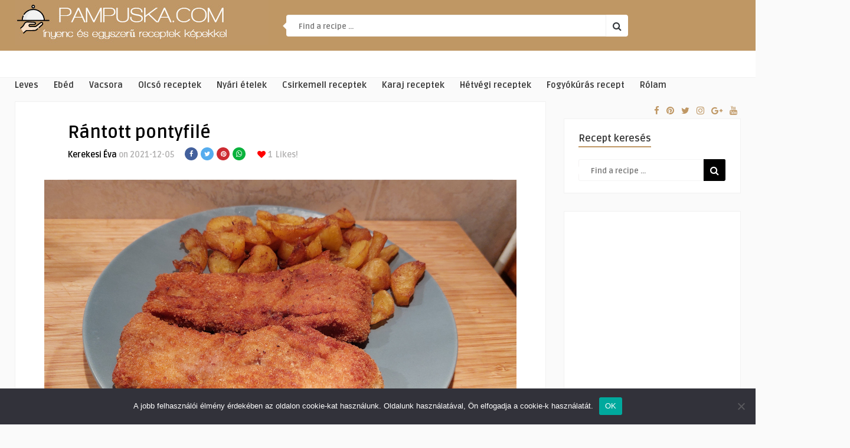

--- FILE ---
content_type: text/html; charset=UTF-8
request_url: https://pampuska.com/receptek/rantott-pontyfile/
body_size: 24176
content:
<!DOCTYPE HTML><html lang="hu"><head><link rel="stylesheet" href="//fonts.googleapis.com/css?family=Open+Sans%7CRuda%3A400%2C700%7CCovered+By+Your+Grace" /><link rel="stylesheet" href="https://pampuska.com/wp-content/cache/min/1/17ffc24d501618a5a367e97f53fe70b8.css" data-minify="1"/><link rel="stylesheet" href="https://pampuska.com/wp-content/cache/min/1/642218376813f432da30c8005032d23a.css" data-minify="1"/><link rel="stylesheet" href="https://pampuska.com/wp-content/cache/min/1/fdf2e7f2a561eaa8adbbec06df70b29d.css" data-minify="1"/><link rel="stylesheet" href="https://pampuska.com/wp-content/cache/min/1/a7d0319f9996f133aabfc8ea26c51040.css" data-minify="1"/><link rel="stylesheet" href="https://pampuska.com/wp-content/cache/min/1/54a4df6a4c148491439c472d30c40eb9.css" data-minify="1"/><link rel="stylesheet" href="https://pampuska.com/wp-content/cache/min/1/69bb398a41ca884cdf23540b48522c2d.css" data-minify="1"/><script async src="//pagead2.googlesyndication.com/pagead/js/adsbygoogle.js"></script><script type="text/javascript" src="https://cdn.onesignal.com/sdks/web/v16/OneSignalSDK.page.js?ver=1.0.0" id="remote_sdk-js" defer="defer" data-wp-strategy="defer"></script><script src="https://pampuska.com/wp-content/cache/min/1/1f188f17350ec7ccc2912ba588ba8c45.js" data-minify="1"></script><script src="https://pampuska.com/wp-content/cache/min/1/76371e393f64c6879b5adcdf305f0159.js" data-minify="1"></script> <meta http-equiv="Content-Type" content="text/html; charset=UTF-8" /><meta name="viewport" content="width=device-width, initial-scale=1"><meta name='robots' content='index, follow, max-image-preview:large, max-snippet:-1, max-video-preview:-1' /><style>img:is([sizes="auto" i], [sizes^="auto," i]){contain-intrinsic-size:3000px 1500px}</style><title>Rántott pontyfilé - Pampuska.com</title><meta name="description" content="Rántott pontyfilé recept képekkel. Ismerd meg a tökéletes, ropogós bundájú, belül puha rántott ponty elkészítésének titkát!" /><link rel="canonical" href="https://pampuska.com/receptek/rantott-pontyfile/" /><meta property="og:locale" content="hu_HU" /><meta property="og:type" content="article" /><meta property="og:title" content="Rántott pontyfilé - Pampuska.com" /><meta property="og:description" content="Rántott pontyfilé recept képekkel. Ismerd meg a tökéletes, ropogós bundájú, belül puha rántott ponty elkészítésének titkát!" /><meta property="og:url" content="https://pampuska.com/receptek/rantott-pontyfile/" /><meta property="og:site_name" content="Pampuska.com" /><meta property="article:publisher" content="https://www.facebook.com/pampuskareceptek/?fref=ts" /><meta property="article:modified_time" content="2023-02-28T14:30:36+00:00" /><meta property="og:image" content="https://pampuska.com/wp-content/uploads/2021/12/rantott-pontyfile.jpg" /><meta property="og:image:width" content="800" /><meta property="og:image:height" content="511" /><meta property="og:image:type" content="image/jpeg" /><meta name="twitter:card" content="summary_large_image" /><meta name="twitter:label1" content="Becsült olvasási idő" /><meta name="twitter:data1" content="3 perc" /> <script type="application/ld+json" class="yoast-schema-graph">{"@context":"https://schema.org","@graph":[{"@type":"WebPage","@id":"https://pampuska.com/receptek/rantott-pontyfile/","url":"https://pampuska.com/receptek/rantott-pontyfile/","name":"Rántott pontyfilé - Pampuska.com","isPartOf":{"@id":"https://pampuska.com/#website"},"primaryImageOfPage":{"@id":"https://pampuska.com/receptek/rantott-pontyfile/#primaryimage"},"image":{"@id":"https://pampuska.com/receptek/rantott-pontyfile/#primaryimage"},"thumbnailUrl":"https://pampuska.com/wp-content/uploads/2021/12/rantott-pontyfile.jpg","datePublished":"2021-12-05T08:59:48+00:00","dateModified":"2023-02-28T14:30:36+00:00","description":"Rántott pontyfilé recept képekkel. Ismerd meg a tökéletes, ropogós bundájú, belül puha rántott ponty elkészítésének titkát!","breadcrumb":{"@id":"https://pampuska.com/receptek/rantott-pontyfile/#breadcrumb"},"inLanguage":"hu","potentialAction":[{"@type":"ReadAction","target":["https://pampuska.com/receptek/rantott-pontyfile/"]}]},{"@type":"ImageObject","inLanguage":"hu","@id":"https://pampuska.com/receptek/rantott-pontyfile/#primaryimage","url":"https://pampuska.com/wp-content/uploads/2021/12/rantott-pontyfile.jpg","contentUrl":"https://pampuska.com/wp-content/uploads/2021/12/rantott-pontyfile.jpg","width":800,"height":511,"caption":"rántott pontyfilé"},{"@type":"BreadcrumbList","@id":"https://pampuska.com/receptek/rantott-pontyfile/#breadcrumb","itemListElement":[{"@type":"ListItem","position":1,"name":"Home","item":"https://pampuska.com/"},{"@type":"ListItem","position":2,"name":"Receptek","item":"https://pampuska.com/receptek/"},{"@type":"ListItem","position":3,"name":"Rántott pontyfilé"}]},{"@type":"WebSite","@id":"https://pampuska.com/#website","url":"https://pampuska.com/","name":"Pampuska.com","description":"Egyszerű és ínyenc receptek képekkel","potentialAction":[{"@type":"SearchAction","target":{"@type":"EntryPoint","urlTemplate":"https://pampuska.com/?s={search_term_string}"},"query-input":{"@type":"PropertyValueSpecification","valueRequired":true,"valueName":"search_term_string"}}],"inLanguage":"hu"}]}</script> <link rel='dns-prefetch' href='//fonts.googleapis.com' /><link rel="alternate" type="application/rss+xml" title="Pampuska.com &raquo; hírcsatorna" href="https://pampuska.com/feed/" /><link rel="alternate" type="application/rss+xml" title="Pampuska.com &raquo; hozzászólás hírcsatorna" href="https://pampuska.com/comments/feed/" /><link rel="alternate" type="application/rss+xml" title="Pampuska.com &raquo; Rántott pontyfilé hozzászólás hírcsatorna" href="https://pampuska.com/receptek/rantott-pontyfile/feed/" /><style id='wp-emoji-styles-inline-css' type='text/css'>img.wp-smiley,img.emoji{display:inline !important;border:none !important;box-shadow:none !important;height:1em !important;width:1em !important;margin:0
0.07em !important;vertical-align:-0.1em !important;background:none !important;padding:0
!important}</style><style id='classic-theme-styles-inline-css' type='text/css'>.wp-block-button__link{color:#fff;background-color:#32373c;border-radius:9999px;box-shadow:none;text-decoration:none;padding:calc(.667em + 2px) calc(1.333em+2px);font-size:1.125em}.wp-block-file__button{background:#32373c;color:#fff;text-decoration:none}</style><style id='global-styles-inline-css' type='text/css'>:root{--wp--preset--aspect-ratio--square:1;--wp--preset--aspect-ratio--4-3:4/3;--wp--preset--aspect-ratio--3-4:3/4;--wp--preset--aspect-ratio--3-2:3/2;--wp--preset--aspect-ratio--2-3:2/3;--wp--preset--aspect-ratio--16-9:16/9;--wp--preset--aspect-ratio--9-16:9/16;--wp--preset--color--black:#000;--wp--preset--color--cyan-bluish-gray:#abb8c3;--wp--preset--color--white:#fff;--wp--preset--color--pale-pink:#f78da7;--wp--preset--color--vivid-red:#cf2e2e;--wp--preset--color--luminous-vivid-orange:#ff6900;--wp--preset--color--luminous-vivid-amber:#fcb900;--wp--preset--color--light-green-cyan:#7bdcb5;--wp--preset--color--vivid-green-cyan:#00d084;--wp--preset--color--pale-cyan-blue:#8ed1fc;--wp--preset--color--vivid-cyan-blue:#0693e3;--wp--preset--color--vivid-purple:#9b51e0;--wp--preset--gradient--vivid-cyan-blue-to-vivid-purple:linear-gradient(135deg,rgba(6,147,227,1) 0%,rgb(155,81,224) 100%);--wp--preset--gradient--light-green-cyan-to-vivid-green-cyan:linear-gradient(135deg,rgb(122,220,180) 0%,rgb(0,208,130) 100%);--wp--preset--gradient--luminous-vivid-amber-to-luminous-vivid-orange:linear-gradient(135deg,rgba(252,185,0,1) 0%,rgba(255,105,0,1) 100%);--wp--preset--gradient--luminous-vivid-orange-to-vivid-red:linear-gradient(135deg,rgba(255,105,0,1) 0%,rgb(207,46,46) 100%);--wp--preset--gradient--very-light-gray-to-cyan-bluish-gray:linear-gradient(135deg,rgb(238,238,238) 0%,rgb(169,184,195) 100%);--wp--preset--gradient--cool-to-warm-spectrum:linear-gradient(135deg,rgb(74,234,220) 0%,rgb(151,120,209) 20%,rgb(207,42,186) 40%,rgb(238,44,130) 60%,rgb(251,105,98) 80%,rgb(254,248,76) 100%);--wp--preset--gradient--blush-light-purple:linear-gradient(135deg,rgb(255,206,236) 0%,rgb(152,150,240) 100%);--wp--preset--gradient--blush-bordeaux:linear-gradient(135deg,rgb(254,205,165) 0%,rgb(254,45,45) 50%,rgb(107,0,62) 100%);--wp--preset--gradient--luminous-dusk:linear-gradient(135deg,rgb(255,203,112) 0%,rgb(199,81,192) 50%,rgb(65,88,208) 100%);--wp--preset--gradient--pale-ocean:linear-gradient(135deg,rgb(255,245,203) 0%,rgb(182,227,212) 50%,rgb(51,167,181) 100%);--wp--preset--gradient--electric-grass:linear-gradient(135deg,rgb(202,248,128) 0%,rgb(113,206,126) 100%);--wp--preset--gradient--midnight:linear-gradient(135deg,rgb(2,3,129) 0%,rgb(40,116,252) 100%);--wp--preset--font-size--small:13px;--wp--preset--font-size--medium:20px;--wp--preset--font-size--large:36px;--wp--preset--font-size--x-large:42px;--wp--preset--spacing--20:0.44rem;--wp--preset--spacing--30:0.67rem;--wp--preset--spacing--40:1rem;--wp--preset--spacing--50:1.5rem;--wp--preset--spacing--60:2.25rem;--wp--preset--spacing--70:3.38rem;--wp--preset--spacing--80:5.06rem;--wp--preset--shadow--natural:6px 6px 9px rgba(0, 0, 0, 0.2);--wp--preset--shadow--deep:12px 12px 50px rgba(0, 0, 0, 0.4);--wp--preset--shadow--sharp:6px 6px 0px rgba(0, 0, 0, 0.2);--wp--preset--shadow--outlined:6px 6px 0px -3px rgba(255, 255, 255, 1), 6px 6px rgba(0, 0, 0, 1);--wp--preset--shadow--crisp:6px 6px 0px rgba(0,0,0,1)}:where(.is-layout-flex){gap:0.5em}:where(.is-layout-grid){gap:0.5em}body .is-layout-flex{display:flex}.is-layout-flex{flex-wrap:wrap;align-items:center}.is-layout-flex>:is(*,div){margin:0}body .is-layout-grid{display:grid}.is-layout-grid>:is(*,div){margin:0}:where(.wp-block-columns.is-layout-flex){gap:2em}:where(.wp-block-columns.is-layout-grid){gap:2em}:where(.wp-block-post-template.is-layout-flex){gap:1.25em}:where(.wp-block-post-template.is-layout-grid){gap:1.25em}.has-black-color{color:var(--wp--preset--color--black) !important}.has-cyan-bluish-gray-color{color:var(--wp--preset--color--cyan-bluish-gray) !important}.has-white-color{color:var(--wp--preset--color--white) !important}.has-pale-pink-color{color:var(--wp--preset--color--pale-pink) !important}.has-vivid-red-color{color:var(--wp--preset--color--vivid-red) !important}.has-luminous-vivid-orange-color{color:var(--wp--preset--color--luminous-vivid-orange) !important}.has-luminous-vivid-amber-color{color:var(--wp--preset--color--luminous-vivid-amber) !important}.has-light-green-cyan-color{color:var(--wp--preset--color--light-green-cyan) !important}.has-vivid-green-cyan-color{color:var(--wp--preset--color--vivid-green-cyan) !important}.has-pale-cyan-blue-color{color:var(--wp--preset--color--pale-cyan-blue) !important}.has-vivid-cyan-blue-color{color:var(--wp--preset--color--vivid-cyan-blue) !important}.has-vivid-purple-color{color:var(--wp--preset--color--vivid-purple) !important}.has-black-background-color{background-color:var(--wp--preset--color--black) !important}.has-cyan-bluish-gray-background-color{background-color:var(--wp--preset--color--cyan-bluish-gray) !important}.has-white-background-color{background-color:var(--wp--preset--color--white) !important}.has-pale-pink-background-color{background-color:var(--wp--preset--color--pale-pink) !important}.has-vivid-red-background-color{background-color:var(--wp--preset--color--vivid-red) !important}.has-luminous-vivid-orange-background-color{background-color:var(--wp--preset--color--luminous-vivid-orange) !important}.has-luminous-vivid-amber-background-color{background-color:var(--wp--preset--color--luminous-vivid-amber) !important}.has-light-green-cyan-background-color{background-color:var(--wp--preset--color--light-green-cyan) !important}.has-vivid-green-cyan-background-color{background-color:var(--wp--preset--color--vivid-green-cyan) !important}.has-pale-cyan-blue-background-color{background-color:var(--wp--preset--color--pale-cyan-blue) !important}.has-vivid-cyan-blue-background-color{background-color:var(--wp--preset--color--vivid-cyan-blue) !important}.has-vivid-purple-background-color{background-color:var(--wp--preset--color--vivid-purple) !important}.has-black-border-color{border-color:var(--wp--preset--color--black) !important}.has-cyan-bluish-gray-border-color{border-color:var(--wp--preset--color--cyan-bluish-gray) !important}.has-white-border-color{border-color:var(--wp--preset--color--white) !important}.has-pale-pink-border-color{border-color:var(--wp--preset--color--pale-pink) !important}.has-vivid-red-border-color{border-color:var(--wp--preset--color--vivid-red) !important}.has-luminous-vivid-orange-border-color{border-color:var(--wp--preset--color--luminous-vivid-orange) !important}.has-luminous-vivid-amber-border-color{border-color:var(--wp--preset--color--luminous-vivid-amber) !important}.has-light-green-cyan-border-color{border-color:var(--wp--preset--color--light-green-cyan) !important}.has-vivid-green-cyan-border-color{border-color:var(--wp--preset--color--vivid-green-cyan) !important}.has-pale-cyan-blue-border-color{border-color:var(--wp--preset--color--pale-cyan-blue) !important}.has-vivid-cyan-blue-border-color{border-color:var(--wp--preset--color--vivid-cyan-blue) !important}.has-vivid-purple-border-color{border-color:var(--wp--preset--color--vivid-purple) !important}.has-vivid-cyan-blue-to-vivid-purple-gradient-background{background:var(--wp--preset--gradient--vivid-cyan-blue-to-vivid-purple) !important}.has-light-green-cyan-to-vivid-green-cyan-gradient-background{background:var(--wp--preset--gradient--light-green-cyan-to-vivid-green-cyan) !important}.has-luminous-vivid-amber-to-luminous-vivid-orange-gradient-background{background:var(--wp--preset--gradient--luminous-vivid-amber-to-luminous-vivid-orange) !important}.has-luminous-vivid-orange-to-vivid-red-gradient-background{background:var(--wp--preset--gradient--luminous-vivid-orange-to-vivid-red) !important}.has-very-light-gray-to-cyan-bluish-gray-gradient-background{background:var(--wp--preset--gradient--very-light-gray-to-cyan-bluish-gray) !important}.has-cool-to-warm-spectrum-gradient-background{background:var(--wp--preset--gradient--cool-to-warm-spectrum) !important}.has-blush-light-purple-gradient-background{background:var(--wp--preset--gradient--blush-light-purple) !important}.has-blush-bordeaux-gradient-background{background:var(--wp--preset--gradient--blush-bordeaux) !important}.has-luminous-dusk-gradient-background{background:var(--wp--preset--gradient--luminous-dusk) !important}.has-pale-ocean-gradient-background{background:var(--wp--preset--gradient--pale-ocean) !important}.has-electric-grass-gradient-background{background:var(--wp--preset--gradient--electric-grass) !important}.has-midnight-gradient-background{background:var(--wp--preset--gradient--midnight) !important}.has-small-font-size{font-size:var(--wp--preset--font-size--small) !important}.has-medium-font-size{font-size:var(--wp--preset--font-size--medium) !important}.has-large-font-size{font-size:var(--wp--preset--font-size--large) !important}.has-x-large-font-size{font-size:var(--wp--preset--font-size--x-large) !important}:where(.wp-block-post-template.is-layout-flex){gap:1.25em}:where(.wp-block-post-template.is-layout-grid){gap:1.25em}:where(.wp-block-columns.is-layout-flex){gap:2em}:where(.wp-block-columns.is-layout-grid){gap:2em}:root :where(.wp-block-pullquote){font-size:1.5em;line-height:1.6}</style><style id='yarpp-thumbnails-inline-css' type='text/css'>.yarpp-thumbnails-horizontal .yarpp-thumbnail{width:130px;height:170px;margin:5px;margin-left:0px}.yarpp-thumbnail>img,.yarpp-thumbnail-default{width:120px;height:120px;margin:5px}.yarpp-thumbnails-horizontal .yarpp-thumbnail-title{margin:7px;margin-top:0px;width:120px}.yarpp-thumbnail-default>img{min-height:120px;min-width:120px}</style><style id='wpgdprc-front-css-inline-css' type='text/css'>:root{--wp-gdpr--bar--background-color:#000;--wp-gdpr--bar--color:#fff;--wp-gdpr--button--background-color:#000;--wp-gdpr--button--background-color--darken:#000;--wp-gdpr--button--color:#fff}</style> <script type="text/javascript" id="thumbs_rating_scripts-js-extra">/*  */
var thumbs_rating_ajax = {"ajax_url":"https:\/\/pampuska.com\/wp-admin\/admin-ajax.php","nonce":"d9ba2328a4"};
/*  */</script> <script type="text/javascript" id="cookie-notice-front-js-before">/*  */
var cnArgs = {"ajaxUrl":"https:\/\/pampuska.com\/wp-admin\/admin-ajax.php","nonce":"0a5052b0c5","hideEffect":"fade","position":"bottom","onScroll":false,"onScrollOffset":100,"onClick":false,"cookieName":"cookie_notice_accepted","cookieTime":2592000,"cookieTimeRejected":2592000,"globalCookie":false,"redirection":false,"cache":true,"revokeCookies":false,"revokeCookiesOpt":"automatic"};
/*  */</script> <script type="text/javascript" id="wpgdprc-front-js-js-extra">/*  */
var wpgdprcFront = {"ajaxUrl":"https:\/\/pampuska.com\/wp-admin\/admin-ajax.php","ajaxNonce":"33ace06cca","ajaxArg":"security","pluginPrefix":"wpgdprc","blogId":"1","isMultiSite":"","locale":"hu_HU","showSignUpModal":"","showFormModal":"","cookieName":"wpgdprc-consent","consentVersion":"","path":"\/","prefix":"wpgdprc"};
/*  */</script> <link rel="https://api.w.org/" href="https://pampuska.com/wp-json/" /><link rel="alternate" title="JSON" type="application/json" href="https://pampuska.com/wp-json/wp/v2/recipe/3750" /><link rel="EditURI" type="application/rsd+xml" title="RSD" href="https://pampuska.com/xmlrpc.php?rsd" /><meta name="generator" content="WordPress 6.8.3" /><link rel='shortlink' href='https://pampuska.com/?p=3750' /><style type="text/css">#featured-slider .article-category i, ul.masonry_list .article-category i, .wp-pagenavi a:hover, .wp-pagenavi span.current, ul.articles-modules .article-category i, ul.articles-modules .article-category, .single-content h3.title, .entry-btn, .my-paginated-posts span, #newsletter-form input.newsletter-btn, ul.article_list li div.post-nr, .comments h3.comment-reply-title, #commentform #submit, footer .widget h3.title span, #back-top span, #random-section .article-category i, #follow-section i,input.ap-form-submit-button{background-color:#bf9764 !important}a:hover, .top-social li a, .jquerycssmenu ul li.current_page_item a, .jquerycssmenu ul li.current-menu-ancestor a, .jquerycssmenu ul li.current-menu-item a, .jquerycssmenu ul li.current-menu-parent a, .jquerycssmenu ul li ul li.current_page_item a, .jquerycssmenu ul li ul li.current-menu-ancestor a, .jquerycssmenu ul li ul li.current-menu-item a, .jquerycssmenu ul li ul li.current-menu-parent a, .jquerycssmenu ul li i, .jquerycssmenu ul li a:hover, .jquerycssmenu ul li ul li:hover a:hover, h3.title-module, ul.aut-meta li.name a, div.p-first-letter p:first-child:first-letter, div.feed-info i, .widget_anthemes_categories li, div.tagcloud span, .widget_archive li, .widget_meta li, #mcTagMap .tagindex h4, #sc_mcTagMap .tagindex h4, #random-wrap-section h3.title-section, #follow-section
h4{color:#bf9764 !important}.single-related h3, .sidebar
h3.title{border-bottom:2px solid #bf9764 !important}blockquote{border-left:5px solid #bf9764 !important}#mcTagMap .tagindex h4, #sc_mcTagMap .tagindex
h4{border-bottom:5px solid #bf9764 !important}div.feed-info strong, .copyright
a{border-bottom:1px solid #bf9764 !important}input.ap-form-submit-button{border-color:#bf9764 !important}header,.sticky{background-color:#bf9764 !important}ul.top-list li
a{color:#FFF !important}footer{background-color:#a78457 !important}.entry p
a{color:#bf9764 !important}body{font-size:18px}</style> <script>(function(i,s,o,g,r,a,m){i['GoogleAnalyticsObject']=r;i[r]=i[r]||function(){
  (i[r].q=i[r].q||[]).push(arguments)},i[r].l=1*new Date();a=s.createElement(o),
  m=s.getElementsByTagName(o)[0];a.async=1;a.src=g;m.parentNode.insertBefore(a,m)
  })(window,document,'script','https://www.google-analytics.com/analytics.js','ga');

  ga('create', 'UA-66154437-18', 'auto');
  ga('send', 'pageview');</script> <script>(adsbygoogle = window.adsbygoogle || []).push({
          google_ad_client: "ca-pub-5061928607074353",
          enable_page_level_ads: true
     });</script><meta property="fb:app_id" content=""><meta property="fb:admins" content=""><div id="fb-root"></div> <script>(function (d, s, id) {
                    var js, fjs = d.getElementsByTagName(s)[0];
                    if (d.getElementById(id))
                        return;
                    js = d.createElement(s);
                    js.id = id;
                    js.src = "//connect.facebook.net/hu_HU/sdk.js#xfbml=1&version=v2.0";
                    fjs.parentNode.insertBefore(js, fjs);
                }(document, 'script', 'facebook-jssdk'));</script> <meta name="onesignal" content="wordpress-plugin"/> <script>window.OneSignalDeferred = window.OneSignalDeferred || [];

      OneSignalDeferred.push(function(OneSignal) {
        var oneSignal_options = {};
        window._oneSignalInitOptions = oneSignal_options;

        oneSignal_options['serviceWorkerParam'] = { scope: '/' };
oneSignal_options['serviceWorkerPath'] = 'OneSignalSDKWorker.js.php';

        OneSignal.Notifications.setDefaultUrl("https://pampuska.com");

        oneSignal_options['wordpress'] = true;
oneSignal_options['appId'] = 'e8853cac-f963-40bc-ba43-e9cb9db8f4e7';
oneSignal_options['allowLocalhostAsSecureOrigin'] = true;
oneSignal_options['httpPermissionRequest'] = { };
oneSignal_options['httpPermissionRequest']['enable'] = true;
oneSignal_options['welcomeNotification'] = { };
oneSignal_options['welcomeNotification']['title'] = "";
oneSignal_options['welcomeNotification']['message'] = "";
oneSignal_options['path'] = "https://pampuska.com/wp-content/plugins/onesignal-free-web-push-notifications/sdk_files/";
oneSignal_options['promptOptions'] = { };
oneSignal_options['promptOptions']['actionMessage'] = "Ne maradj le a legújabb receptekről!";
oneSignal_options['promptOptions']['exampleNotificationTitleDesktop'] = "Ez egy próba üzenet.";
oneSignal_options['promptOptions']['acceptButtonText'] = "Folytatás";
oneSignal_options['promptOptions']['cancelButtonText'] = "Nem, köszi";
oneSignal_options['promptOptions']['siteName'] = "https://pampuska.com";
oneSignal_options['promptOptions']['autoAcceptTitle'] = "Kattints ide!";
oneSignal_options['notifyButton'] = { };
oneSignal_options['notifyButton']['enable'] = true;
oneSignal_options['notifyButton']['position'] = 'bottom-right';
oneSignal_options['notifyButton']['theme'] = 'default';
oneSignal_options['notifyButton']['size'] = 'medium';
oneSignal_options['notifyButton']['showCredit'] = true;
oneSignal_options['notifyButton']['text'] = {};
oneSignal_options['notifyButton']['text']['dialog.main.button.subscribe'] = 'FELIRATKOZÁS';
oneSignal_options['notifyButton']['text']['dialog.main.button.unsubscribe'] = 'LEIRATKOZÁS';
              OneSignal.init(window._oneSignalInitOptions);
              OneSignal.Slidedown.promptPush()      });

      function documentInitOneSignal() {
        var oneSignal_elements = document.getElementsByClassName("OneSignal-prompt");

        var oneSignalLinkClickHandler = function(event) { OneSignal.Notifications.requestPermission(); event.preventDefault(); };        for(var i = 0; i < oneSignal_elements.length; i++)
          oneSignal_elements[i].addEventListener('click', oneSignalLinkClickHandler, false);
      }

      if (document.readyState === 'complete') {
           documentInitOneSignal();
      }
      else {
           window.addEventListener("load", function(event){
               documentInitOneSignal();
          });
      }</script> <link rel="icon" href="https://pampuska.com/wp-content/uploads/2017/09/cropped-pampuska_fb-32x32.jpg" sizes="32x32" /><link rel="icon" href="https://pampuska.com/wp-content/uploads/2017/09/cropped-pampuska_fb-192x192.jpg" sizes="192x192" /><link rel="apple-touch-icon" href="https://pampuska.com/wp-content/uploads/2017/09/cropped-pampuska_fb-180x180.jpg" /><meta name="msapplication-TileImage" content="https://pampuska.com/wp-content/uploads/2017/09/cropped-pampuska_fb-270x270.jpg" /><style type="text/css" id="wp-custom-css">body{font-size:18px}</style></head><body class="wp-singular recipe-template-default single single-recipe postid-3750 wp-theme-food-wp cookies-not-set"><header><div class="main-header"> <a href="https://pampuska.com/"><img class="logo" src="https://pampuska.com/wp-content/uploads/2017/08/pampuska_logo_11.jpg" alt="Pampuska.com" /></a><form id="searchform2" class="header-search" method="get" action="https://pampuska.com/"><div class="triangle-search"></div> <input placeholder="Find a recipe ..." type="text" name="s" id="s" /> <input type="submit" value="&#xf002;" class="buttonicon" /></form><ul class="top-list"><li><a href="#"><i class="fa fa-clock-o" aria-hidden="true"></i><div>Latest</div></a></li><li><a href="#"><i class="fa fa-trophy" aria-hidden="true"></i><div>Popular</div></a></li><li><a href="#"><i class="fa fa-heart" aria-hidden="true"></i><div>Liked</div></a></li><li><a href="#"><i class="fa fa-cloud-upload" aria-hidden="true"></i><div>Upload</div></a></li></ul><div class="clear"></div></div><div class="bar-header"><div class="wrap-center"> <nav id="myjquerymenu" class="jquerycssmenu"><ul><li id="menu-item-369" class="menu-item menu-item-type-custom menu-item-object-custom menu-item-369"><a href="https://pampuska.com/fogas/leves/">Leves</a></li><li id="menu-item-840" class="menu-item menu-item-type-custom menu-item-object-custom menu-item-840"><a href="https://pampuska.com/fogas/ebed/">Ebéd</a></li><li id="menu-item-4674" class="menu-item menu-item-type-custom menu-item-object-custom menu-item-4674"><a href="https://pampuska.com/fogas/vacsora/">Vacsora</a></li><li id="menu-item-4262" class="menu-item menu-item-type-taxonomy menu-item-object-category menu-item-4262"><a href="https://pampuska.com/category/olcso-receptek/">Olcsó receptek</a></li><li id="menu-item-5503" class="menu-item menu-item-type-taxonomy menu-item-object-category menu-item-5503"><a href="https://pampuska.com/category/nyari-etelek/">Nyári ételek</a></li><li id="menu-item-446" class="menu-item menu-item-type-custom menu-item-object-custom menu-item-446"><a href="https://pampuska.com/hozzavalo/csirkemell/">Csirkemell receptek</a></li><li id="menu-item-4006" class="menu-item menu-item-type-custom menu-item-object-custom menu-item-4006"><a href="https://pampuska.com/hozzavalo/sertes-karaj/">Karaj receptek</a></li><li id="menu-item-3305" class="menu-item menu-item-type-taxonomy menu-item-object-category menu-item-3305"><a href="https://pampuska.com/category/hetvegi-receptek/">Hétvégi receptek</a></li><li id="menu-item-371" class="menu-item menu-item-type-custom menu-item-object-custom menu-item-371"><a target="_blank" href="http://fogyascoachinggal.hu/category/fogyokuras-recept/">Fogyókúrás recept</a></li><li id="menu-item-1711" class="menu-item menu-item-type-post_type menu-item-object-page menu-item-1711"><a href="https://pampuska.com/rolam/">Rólam</a></li></ul> </nav><ul class="top-social"><li><a href="https://www.facebook.com/pampuskareceptek/"><i class="fa fa-facebook"></i></a></li><li><a href="https://hu.pinterest.com/pampuskacom/"><i class="fa fa-pinterest"></i></a></li><li><a href="#"><i class="fa fa-twitter"></i></a></li><li><a href="#"><i class="fa fa-instagram"></i></a></li><li><a href="#"><i class="fa fa-google-plus"></i></a></li><li><a href="#"><i class="fa fa-youtube"></i></a></li></ul></div></div> </header><div class="wrap-fullwidth"><div class="single-content"><div class="entry-top"><h1 class="article-title entry-title">Rántott pontyfilé</h1><ul class="meta-entry-top"><li><a href="https://pampuska.com/author/eva/"></a><li><a href="https://pampuska.com/author/eva/" title="Kerekesi Éva bejegyzése" rel="author">Kerekesi Éva</a> on 2021-12-05</li><li><ul class="single-share"><li><a class="fbbutton" target="_blank" href="https://www.facebook.com/sharer/sharer.php?u=https://pampuska.com/receptek/rantott-pontyfile/" onClick="javascript:window.open(this.href, '', 'menubar=no,toolbar=no,resizable=yes,scrollbars=yes,height=400,width=700');return false;"><i class="fa fa-facebook"></i></a></li><li><a class="twbutton" target="_blank" href="https://twitter.com/intent/tweet?text=Check%20out%20this%20article:%20Rántott pontyfilé%20-%20https://pampuska.com/receptek/rantott-pontyfile/" onClick="javascript:window.open(this.href, '', 'menubar=no,toolbar=no,resizable=yes,scrollbars=yes,height=400,width=700');return false;"><i class="fa fa-twitter"></i></a></li><li><a class="pinbutton" target="_blank" href="https://pinterest.com/pin/create/button/?url=https://pampuska.com/receptek/rantott-pontyfile/&amp;media=https://pampuska.com/wp-content/uploads/2021/12/rantott-pontyfile.jpg&amp;description=Rántott pontyfilé" onClick="javascript:window.open(this.href, '', 'menubar=no,toolbar=no,resizable=yes,scrollbars=yes,height=400,width=700');return false;"><i class="fa fa-pinterest"></i></a></li><li><a class="wpbutton" target="_blank" href="https://api.whatsapp.com/send?text=Rántott pontyfilé%20-%20https://pampuska.com/receptek/rantott-pontyfile/" data-action="share/whatsapp/share" onClick="javascript:window.open(this.href, '', 'menubar=no,toolbar=no,resizable=yes,scrollbars=yes,height=400,width=700');return false;"><i class="fa fa-whatsapp"></i></a></li></ul></li><li class="likes"><div  class="thumbs-rating-container" id="thumbs-rating-3750" data-content-id="3750"><span class="thumbs-rating-up thumbs-rating-voted" onclick="thumbs_rating_vote(3750, 1);"><i class="fa fa-heart"></i> 1</span> <span class="thumbs-rating-already-voted" data-text="You already voted!"></span></div></li><li>Likes!</li></ul><div class="clear"></div></div><article><div class="post post-3750 recipe type-recipe status-publish has-post-thumbnail hentry category-egyszeru-etelek category-haletelek category-hazias-etelek category-karacsonyi-etelek category-karacsonyi-foetelek category-kiados-laktato-etelek category-rantott-etelek tag-bojti-etelek ingredient-etolaj ingredient-feherliszt ingredient-ponty ingredient-so ingredient-tojas ingredient-zsemlemorzsa course-ebed course-foetel cuisine-magyaros-receptek cuisine-magyar-foetel-receptek rating-0-csillag type-post" id="post-3750"><div class="media-single-content"> <img width="800" height="511" src="https://pampuska.com/wp-content/uploads/2021/12/rantott-pontyfile.jpg" class="attachment-food_wp_thumbnail-single-image size-food_wp_thumbnail-single-image wp-post-image" alt="rántott pontyfilé" decoding="async" fetchpriority="high" srcset="https://pampuska.com/wp-content/uploads/2021/12/rantott-pontyfile.jpg 800w, https://pampuska.com/wp-content/uploads/2021/12/rantott-pontyfile-300x192.jpg 300w, https://pampuska.com/wp-content/uploads/2021/12/rantott-pontyfile-768x491.jpg 768w, https://pampuska.com/wp-content/uploads/2021/12/rantott-pontyfile-150x96.jpg 150w, https://pampuska.com/wp-content/uploads/2021/12/rantott-pontyfile-600x383.jpg 600w" sizes="(max-width: 800px) 100vw, 800px" /></div><div class="entry"><div  class="p-first-letter" > <style>.fb_iframe_widget
span{width:460px !important}.fb_iframe_widget
iframe{margin:0
!important}.fb_edge_comment_widget{display:none !important}</style><div style="width:100%; text-align:left"><div class="fb-like" style="width:65px; overflow: hidden !important; " data-href="https://pampuska.com/receptek/rantott-pontyfile/" data-size="small" data-colorscheme="light" data-width="65" data-layout="box_count" data-action="like" data-show-faces="true" data-share="true" kid_directed_site="false"></div></div><p>Rántott pontyfilé, sok családban kötelező eleme a karácsonyi menünek. Hogyan készítsünk finom rántott pontyot, aminek ropog a bundája, és puha a belseje?</p><p>A tökéletes rántott pontyhoz csak néhány szabályt kell betartani.</p><p>Az egyik legfontosabb, az alapanyag, a ponty legyen friss! Ez főleg karácsonykor nem egyszerű művelet, mert nem lehet jóval korábban beszerezni a halat, az utolsó pillanatban kell sorban állni a halasnál, de ezt bele kell áldozni, ha finom rántott pontyot szeretnénk karácsonykor enni.</p><p>A másik nagyon fontos dolog a zsemlemorzsa, ugyanis a zsemlemorzsa határozza meg leginkább, hogy milyen lesz a rántott hal bundája. Szerencsére egyre több üzletben van nagyobb választék zsemlemorzsából, és nem csak a legolcsóbb fűrészpor szerű zsemlemorzsa kapható. Megéri jobb minőségű zsemlemorzsát vásárolni, nálam a rusztikus vált be, de házilag is készíthetünk zsemlemorzsát, amihez ha extrán ropogós bundát akarunk, keverhetünk egy kevés <a href="https://pampuska.com/mi-az-a-panko-morzsa-es-mire-jo/">panko morzsát</a> is.</p><p>&nbsp;</p><h2>Hozzávalók:</h2><ul><li>80 dkg pontyfilé</li><li>2 db tojás</li><li>3 evőkanál liszt</li><li>3 evőknál zsemlemorzsa</li><li>só</li><li>olaj a sütéshez</li></ul><h2>Rántott pontyfilé elkészítése:</h2><p>1 A pontyfiléket mosd meg, és töröld szárazra.</p><p>2. Egy éles késsel a pontyfilét be kell irdalni, a hal húsát néhány miliméterenként vágd be úgy, hogy a bőre egyben maradjon, azt ne vágd át. Ahogy vágod a késsel, hallani fogod, mikor a szálkák elpattannak, ez a cél.</p><p><img decoding="async" class="aligncenter size-full wp-image-3753" src="https://pampuska.com/wp-content/uploads/2021/12/ponty-irdalasa.jpg" alt="ponty irdalása" width="800" height="467" srcset="https://pampuska.com/wp-content/uploads/2021/12/ponty-irdalasa.jpg 800w, https://pampuska.com/wp-content/uploads/2021/12/ponty-irdalasa-300x175.jpg 300w, https://pampuska.com/wp-content/uploads/2021/12/ponty-irdalasa-768x448.jpg 768w, https://pampuska.com/wp-content/uploads/2021/12/ponty-irdalasa-150x88.jpg 150w, https://pampuska.com/wp-content/uploads/2021/12/ponty-irdalasa-600x350.jpg 600w" sizes="(max-width: 800px) 100vw, 800px" /></p><p>3. Sózd be a pontyfiléket és pihentesd legalább egy fél órát, hogy a só átjárja a hal húsát.</p><p>4. Készítsd elő az alapanyagokat a panírozáshoz, tedd egy tálba a lisztet.</p><p>5. Egy másik tálba üsd a tojást, és egy csipet sóval habard el.</p><p>6. A harmadik tálba tedd a zsemlemorzsát.</p><p><strong>TIPP</strong></p><p>Ha igazán ropogós bundát szeretnél, akkor a hagyományos zsemlemorzsához keverhetsz egy kevés <a href="https://pampuska.com/mi-az-a-panko-morzsa-es-mire-jo/">pankó morzsát</a> is.</p><p>7. Panírozás előtt egy konyhai papírtörlővel töröld le a felesleges nedvességet a halról, hogy ne dobja majd le a panírt.</p><p>8. Forgasd meg a pontyfilét a lisztben.</p><p>9. Forgasd meg a felvert tojásban.</p><p>10. Végül a zsemlemorzsában.</p><p><strong>TIPP</strong></p><p>Ha vastagabb bundát szeretnél a rántott pontynak, akkor duplán is panírozhatod.</p><p>11. Melegíts olajat egy serpenyőben, a rántott pontyot bő olajban kell sütni közepes lángon.</p><p>12. Süsd aranybarnára mindkét oldalát, a fordításhoz használj sütőlapátot, és még véletlenül se szúrj bele villát, mert akkor könnyen szétesik a hal!</p><p>13. Csöpögtesd le a felesleges zsiradékot, konyhai papírtörlőre is rakhatod, hogy felszívja az olajat, de ne hagyd rajta, mert ha az olajos papíron áll, akkor a panírja meg fog puhulni.</p><p>14. A rántott pontyfilét frissen tálald, kattints a linkre a legjobb <a href="https://pampuska.com/rantott-hal-koretek/">rántott hal köretekért</a>!</p><p>Pontyfiléből nem csak rántott halat, de <a href="https://pampuska.com/receptek/racponty-filebol/">rácpontyot</a> is készíthetsz!<br /></p><div class='code-block code-block-6' style='margin: 8px 0; clear: both;'><style>.fb_iframe_widget
span{width:460px !important}.fb_iframe_widget
iframe{margin:0
!important}.fb_edge_comment_widget{display:none !important}</style><div style="width:100%; text-align:left"><div class="fb-like" style="width:65px; overflow: hidden !important; " data-href="https://pampuska.com/receptek/rantott-pontyfile/" data-size="small" data-colorscheme="light" data-width="65" data-layout="box_count" data-action="like" data-show-faces="true" data-share="true" kid_directed_site="false"></div></div>Array<ins class="adsbygoogle"
style="display:block"
data-ad-format="autorelaxed"
data-ad-client="ca-pub-5061928607074353"
data-ad-slot="9348748007"></ins> <script>(adsbygoogle = window.adsbygoogle || []).push({});</script></div> <script type="application/ld+json">{"@context":"http:\/\/schema.org\/","@type":"Recipe","name":"R\u00e1ntott pontyfil\u00e9","author":{"@type":"Person","name":"Kerekesi \u00c9va"},"datePublished":"2021-12-05 10:59:48","image":"https:\/\/pampuska.com\/wp-content\/uploads\/2021\/12\/rantott-pontyfile.jpg","description":"","recipeYield":"4 adag","prepTime":"PT30M","cookTime":"PT20M","recipeIngredient":["80 dkg ponty (fil\u00e9)","2 db toj\u00e1s","3 ev\u0151kan\u00e1l feh\u00e9rliszt","3 ev\u0151kan\u00e1l zsemlemorzsa","s\u00f3","\u00e9tolaj"],"recipeCategory":["Eb\u00e9d","F\u0151\u00e9tel"],"recipeCuisine":["Magyar","Magyar f\u0151\u00e9tel receptek"]}</script><div id="wpurp-container-recipe-3750" data-id="3750" data-permalink="https://pampuska.com/receptek/rantott-pontyfile/" data-custom-link="" data-custom-link-behaviour="" data-image="https://pampuska.com/wp-content/uploads/2021/12/rantott-pontyfile.jpg" data-servings-original="4" class="wpurp-container" style="margin:0 auto !important;padding-top:10px !important;padding-bottom:0px !important;padding-left:10px !important;padding-right:10px !important;max-width:600px !important;position:static !important;background-color:#ffffff !important;border-width:1px 0 0 0 !important;border-color:#aaaaaa !important;border-style:solid !important;vertical-align:inherit !important;font-size:14px !important;color:#1a1a1a !important;font-family:Open Sans, sans-serif !important;"><div class="wpurp-rows" style="position:static !important;text-align:inherit !important;vertical-align:inherit !important;"><div class="wpurp-rows-row" style="height:auto !important;"><div class="wpurp-rows" style="position:static !important;text-align:inherit !important;vertical-align:inherit !important;"><div class="wpurp-rows-row" style="height:auto !important;"> <span class="wpurp-box" style="float:right !important;margin-top:5px !important;margin-left:5px !important;position:static !important;text-align:inherit !important;vertical-align:inherit !important;"> <a href="https://pampuska.com/receptek/rantott-pontyfile/print" target="_blank" class="recipe-tooltip wpurp-recipe-print-button" style="color: #bf9766 !important;color: #bf9766 !important;margin-left:0px !important;margin-right:0px !important;position:static !important;text-align:inherit !important;vertical-align:inherit !important;font-size:20px !important;"><i class="fa fa-print"></i></a><div class="recipe-tooltip-content"> Recept nyomtatása</div> </span> <span class="wpurp-recipe-title" style="position:static !important;text-align:inherit !important;vertical-align:inherit !important;font-weight:bold !important;font-size:2em !important;">Rántott pontyfilé</span><span class="wpurp-box" style="float:right !important;position:static !important;text-align:inherit !important;vertical-align:inherit !important;"> </span></div><div class="wpurp-rows-row" style="height:auto !important;"> <span class="wpurp-recipe-description" style="margin-top:10px !important;margin-bottom:10px !important;position:static !important;text-align:inherit !important;vertical-align:inherit !important;font-style: italic;"></span></div></div></div><div class="wpurp-rows-row" style="height:auto !important;"><div class="wpurp-responsive-mobile"><div class="wpurp-columns" style="margin-top:10px !important;position:static !important;text-align:inherit !important;vertical-align:inherit !important;"><div class="wpurp-rows-row"><div class="wpurp-rows" style="margin-bottom:20px !important;position:static !important;text-align:center !important;vertical-align:inherit !important;"><div class="wpurp-rows-row" style="height:auto !important;"><div> <a style="color: #bf9766 !important;" href="https://pampuska.com/wp-content/uploads/2021/12/rantott-pontyfile.jpg" rel="lightbox" title="rántott pontyfilé"> <img decoding="async" src="https://pampuska.com/wp-content/uploads/2021/12/rantott-pontyfile-600x383.jpg" alt="rántott pontyfilé" title="rántott pontyfilé" class="wpurp-recipe-image" style="margin:0 auto !important;margin-bottom:0px !important;width:100% !important;height:100% !important;max-width:180px !important;max-height:180px !important;position:static !important;text-align:inherit !important;vertical-align:inherit !important;" /> </a></div></div><div class="wpurp-rows-row" style="height:auto !important;"><div class="wpurp-rows" style="margin-top:5px !important;position:static !important;text-align:inherit !important;vertical-align:inherit !important;font-size:20px !important;color:#bf9766 !important;"><div class="wpurp-rows-row" style="height:auto !important;"> <span class="wpurp-recipe-stars" style="margin-bottom:0px !important;position:static !important;text-align:inherit !important;vertical-align:inherit !important;"></span></div></div><div class="wpurp-rows" style="margin-top:5px !important;position:static !important;text-align:inherit !important;vertical-align:inherit !important;font-size:18px !important;color:#bf9766 !important;"><div class="wpurp-rows-row" style="height:auto !important;"></div></div></div></div></div><div class="wpurp-rows-row"><div class="wpurp-rows" style="margin-top:0px !important;margin-bottom:25px !important;position:static !important;text-align:inherit !important;vertical-align:inherit !important;"><div class="wpurp-rows-row" style="height:auto !important;"><div class="wpurp-recipe-tags" style="position:static !important;text-align:inherit !important;vertical-align:inherit !important;"><div class="wpurp-recipe-tags-fogás"><table class="wpurp-columns" style="margin-bottom:5px !important;position:static !important;text-align:inherit !important;vertical-align:inherit !important;"><tbody><tr><td style="vertical-align:top !important;text-align:inherit !important;width:50% !important;"> <span class="wpurp-icon" style="margin-right:0px !important;width:16px !important;height:16px !important;position:static !important;text-align:inherit !important;vertical-align:inherit !important;color:#bf9766 !important;"><svg class="nc-icon glyph" xmlns="http://www.w3.org/2000/svg" xmlns:xlink="http://www.w3.org/1999/xlink" x="0px" y="0px" width="100%" height="100%" viewBox="0 0 24 24"><g> <path fill="%highlight_color%" d="M22.7,12.3l-12-12C10.5,0.1,10.3,0,10,0H1C0.4,0,0,0.4,0,1v9c0,0.3,0.1,0.5,0.3,0.7l12,12
c0.2,0.2,0.5,0.3,0.7,0.3s0.5-0.1,0.7-0.3l9-9C23.1,13.3,23.1,12.7,22.7,12.3z M7,9C5.9,9,5,8.1,5,7c0-1.1,0.9-2,2-2s2,0.9,2,2
C9,8.1,8.1,9,7,9z M13.7,16.7C13.5,16.9,13.3,17,13,17s-0.5-0.1-0.7-0.3l-3-3c-0.4-0.4-0.4-1,0-1.4s1-0.4,1.4,0l3,3
C14.1,15.7,14.1,16.3,13.7,16.7z M16.7,13.7C16.5,13.9,16.3,14,16,14s-0.5-0.1-0.7-0.3l-3-3c-0.4-0.4-0.4-1,0-1.4s1-0.4,1.4,0l3,3
C17.1,12.7,17.1,13.3,16.7,13.7z"></path> </g></svg></span> <span class="wpurp-recipe-tag-name" style="position:static !important;text-align:inherit !important;vertical-align:inherit !important;font-weight:bold !important;line-height:16px !important;">Fogás</span></td><td style="vertical-align:top !important;text-align:inherit !important;width:auto !important;"> <span class="wpurp-recipe-tag-terms" style="position:static !important;text-align:inherit !important;vertical-align:inherit !important;line-height:16px !important;"><a style="color: #bf9766 !important;" href="https://pampuska.com/fogas/ebed/">Ebéd</a>, <a style="color: #bf9766 !important;" href="https://pampuska.com/fogas/foetel/">Főétel</a></span></td></tr></tbody></table></div><div class="wpurp-recipe-tags-konyha"><table class="wpurp-columns" style="margin-bottom:5px !important;position:static !important;text-align:inherit !important;vertical-align:inherit !important;"><tbody><tr><td style="vertical-align:top !important;text-align:inherit !important;width:50% !important;"> <span class="wpurp-icon" style="margin-right:0px !important;width:16px !important;height:16px !important;position:static !important;text-align:inherit !important;vertical-align:inherit !important;color:#bf9766 !important;"><svg class="nc-icon glyph" xmlns="http://www.w3.org/2000/svg" xmlns:xlink="http://www.w3.org/1999/xlink" x="0px" y="0px" width="100%" height="100%" viewBox="0 0 24 24"><g> <path fill="%highlight_color%" d="M22.7,12.3l-12-12C10.5,0.1,10.3,0,10,0H1C0.4,0,0,0.4,0,1v9c0,0.3,0.1,0.5,0.3,0.7l12,12
c0.2,0.2,0.5,0.3,0.7,0.3s0.5-0.1,0.7-0.3l9-9C23.1,13.3,23.1,12.7,22.7,12.3z M7,9C5.9,9,5,8.1,5,7c0-1.1,0.9-2,2-2s2,0.9,2,2
C9,8.1,8.1,9,7,9z M13.7,16.7C13.5,16.9,13.3,17,13,17s-0.5-0.1-0.7-0.3l-3-3c-0.4-0.4-0.4-1,0-1.4s1-0.4,1.4,0l3,3
C14.1,15.7,14.1,16.3,13.7,16.7z M16.7,13.7C16.5,13.9,16.3,14,16,14s-0.5-0.1-0.7-0.3l-3-3c-0.4-0.4-0.4-1,0-1.4s1-0.4,1.4,0l3,3
C17.1,12.7,17.1,13.3,16.7,13.7z"></path> </g></svg></span> <span class="wpurp-recipe-tag-name" style="position:static !important;text-align:inherit !important;vertical-align:inherit !important;font-weight:bold !important;line-height:16px !important;">Konyha</span></td><td style="vertical-align:top !important;text-align:inherit !important;width:auto !important;"> <span class="wpurp-recipe-tag-terms" style="position:static !important;text-align:inherit !important;vertical-align:inherit !important;line-height:16px !important;"><a style="color: #bf9766 !important;" href="https://pampuska.com/konyha/magyaros-receptek/">Magyar</a>, <a style="color: #bf9766 !important;" href="https://pampuska.com/konyha/magyar-foetel-receptek/">Magyar főétel receptek</a></span></td></tr></tbody></table></div></div></div></div><div class="wpurp-rows" style="margin-bottom:25px !important;position:static !important;text-align:inherit !important;vertical-align:inherit !important;"><div class="wpurp-rows-row" style="height:auto !important;"><table class="wpurp-columns" style="margin-top:0px !important;margin-bottom:5px !important;position:static !important;text-align:inherit !important;vertical-align:inherit !important;"><tbody><tr><td style="vertical-align:top !important;text-align:inherit !important;width:50% !important;"> <span class="wpurp-icon" style="margin-right:0px !important;width:16px !important;height:16px !important;position:static !important;text-align:inherit !important;vertical-align:inherit !important;color:#bf9766 !important;"><svg class="nc-icon glyph" xmlns="http://www.w3.org/2000/svg" xmlns:xlink="http://www.w3.org/1999/xlink" x="0px" y="0px" width="100%" height="100%" viewBox="0 0 24 24"><g> <path data-color="color-2" fill="%highlight_color%" d="M4.3,16.6l-2.2,2.2c-0.6,0.6-0.9,1.3-0.9,2.1c0,0.8,0.3,1.6,0.9,2.1s1.3,0.9,2.1,0.9
c0.8,0,1.6-0.3,2.1-0.9l2.2-2.2L4.3,16.6z"></path> <path fill="%highlight_color%" d="M22.6,5.4l-3.5-3.5c-1.1-1.1-2.6-1.8-4.2-1.8s-3.1,0.6-4.2,1.8l-8.4,8.4c-0.4,0.4-0.4,1,0,1.4l7.1,7.1
C9.5,18.9,9.7,19,10,19c0,0,0,0,0,0c0.3,0,0.5-0.1,0.7-0.3L22.6,6.8C23,6.4,23,5.8,22.6,5.4z M9.2,14.6l-1.4-1.4l6.4-6.4l1.4,1.4
L9.2,14.6z"></path> </g></svg></span> <span class="wpurp-title" style="position:static !important;text-align:inherit !important;vertical-align:inherit !important;font-weight:bold !important;line-height:16px !important;">Előkészítés</span></td><td style="vertical-align:top !important;text-align:inherit !important;width:auto !important;"> <span class="wpurp-recipe-prep-time" style="position:static !important;text-align:inherit !important;vertical-align:inherit !important;line-height:16px !important;">30</span> <span class="wpurp-recipe-prep-time-text" style="position:static !important;text-align:inherit !important;vertical-align:inherit !important;line-height:16px !important;">perc</span></td></tr></tbody></table><table class="wpurp-columns" style="margin-top:0px !important;margin-bottom:5px !important;position:static !important;text-align:inherit !important;vertical-align:inherit !important;"><tbody><tr><td style="vertical-align:top !important;text-align:inherit !important;width:50% !important;"> <span class="wpurp-icon" style="margin-right:0px !important;width:16px !important;height:16px !important;position:static !important;text-align:inherit !important;vertical-align:inherit !important;color:#bf9766 !important;"><svg class="nc-icon glyph" xmlns="http://www.w3.org/2000/svg" xmlns:xlink="http://www.w3.org/1999/xlink" x="0px" y="0px" width="100%" height="100%" viewBox="0 0 24 24"><g> <path data-color="color-2" fill="%highlight_color%" d="M9,9c0.6,0,1-0.4,1-1V4c0-0.6-0.4-1-1-1S8,3.4,8,4v4C8,8.6,8.4,9,9,9z"></path> <path data-color="color-2" fill="%highlight_color%" d="M4,12c0.6,0,1-0.4,1-1V7c0-0.6-0.4-1-1-1S3,6.4,3,7v4C3,11.6,3.4,12,4,12z"></path> <path data-color="color-2" fill="%highlight_color%" d="M14,12c0.6,0,1-0.4,1-1V7c0-0.6-0.4-1-1-1s-1,0.4-1,1v4C13,11.6,13.4,12,14,12z"></path> <path fill="%highlight_color%" d="M23,14h-5H1c-0.6,0-1,0.4-1,1v3c0,1.7,1.3,3,3,3h13c1.7,0,3-1.3,3-3v-1h4c0.6,0,1-0.4,1-1v-1
C24,14.4,23.6,14,23,14z"></path> </g></svg></span> <span class="wpurp-title" style="position:static !important;text-align:inherit !important;vertical-align:inherit !important;font-weight:bold !important;line-height:16px !important;">Sütés/főzés</span></td><td style="vertical-align:top !important;text-align:inherit !important;width:auto !important;"> <span class="wpurp-recipe-cook-time" style="position:static !important;text-align:inherit !important;vertical-align:inherit !important;line-height:16px !important;">20</span> <span class="wpurp-recipe-cook-time-text" style="position:static !important;text-align:inherit !important;vertical-align:inherit !important;line-height:16px !important;">perc</span></td></tr></tbody></table></div></div><div class="wpurp-rows" style="margin-bottom:25px !important;position:static !important;text-align:inherit !important;vertical-align:inherit !important;"><div class="wpurp-rows-row" style="height:auto !important;"><table class="wpurp-columns" style="position:static !important;text-align:inherit !important;vertical-align:inherit !important;"><tbody><tr><td style="vertical-align:top !important;text-align:inherit !important;width:50% !important;"> <span class="wpurp-icon" style="margin-bottom:0px !important;margin-right:0px !important;width:16px !important;height:16px !important;position:static !important;text-align:inherit !important;vertical-align:inherit !important;color:#bf9766 !important;"><svg class="nc-icon glyph" xmlns="http://www.w3.org/2000/svg" xmlns:xlink="http://www.w3.org/1999/xlink" x="0px" y="0px" width="100%" height="100%" viewBox="0 0 24 24"><g> <path fill="%highlight_color%" d="M10,0C9.4,0,9,0.4,9,1v4H7V1c0-0.6-0.4-1-1-1S5,0.4,5,1v4H3V1c0-0.6-0.4-1-1-1S1,0.4,1,1v8c0,1.7,1.3,3,3,3
v10c0,1.1,0.9,2,2,2s2-0.9,2-2V12c1.7,0,3-1.3,3-3V1C11,0.4,10.6,0,10,0z"></path> <path data-color="color-2" fill="%highlight_color%" d="M19,0c-3.3,0-6,2.7-6,6v9c0,0.6,0.4,1,1,1h2v6c0,1.1,0.9,2,2,2s2-0.9,2-2V1
C20,0.4,19.6,0,19,0z"></path> </g></svg></span> <span class="wpurp-title" style="position:static !important;text-align:inherit !important;vertical-align:inherit !important;font-weight:bold !important;line-height:16px !important;">Mennyiség</span></td><td style="vertical-align:top !important;text-align:inherit !important;width:auto !important;"><div class="wpurp-rows" style="position:static !important;text-align:inherit !important;vertical-align:inherit !important;"><div class="wpurp-rows-row" style="height:auto !important;"> <span class="wpurp-recipe-servings-changer" style="position:static !important;text-align:inherit !important;vertical-align:inherit !important;"><input type="number" min="1" class="adjust-recipe-servings" data-original="4" data-start-servings="4" value="4" style="width:40px !important;padding:2px !important;background:white !important;border:1px solid #bbbbbb !important;"/> adag</span></div></div></td></tr></tbody></table></div></div><div class="wpurp-rows" style="margin-bottom:40px !important;position:static !important;text-align:inherit !important;vertical-align:inherit !important;"><div class="wpurp-rows-row" style="height:auto !important;"> <span class="wpurp-box" style="margin-bottom:10px !important;padding-top:5px !important;padding-bottom:5px !important;padding-left:10px !important;padding-right:10px !important;position:static !important;background-color:#bf9766 !important;text-align:inherit !important;vertical-align:inherit !important;color:#ffffff !important;"> <span class="wpurp-title" style="margin-top:0px !important;margin-bottom:0px !important;position:static !important;text-align:inherit !important;vertical-align:inherit !important;text-transform:uppercase !important;">Hozzávalók</span></span></div><div class="wpurp-rows-row" style="height:auto !important;"><div data-servings="4" class="wpurp-recipe-ingredients" style="position:static !important;text-align:inherit !important;vertical-align:inherit !important;"><div class="wpurp-recipe-ingredient-group-container wpurp-recipe-ingredient-group-container-"><div class="wpurp-rows" style="position:static !important;text-align:inherit !important;vertical-align:inherit !important;"><div class="wpurp-rows-row" style="height:auto !important;"></div><div class="wpurp-rows-row" style="height:auto !important;"><ul class="wpurp-recipe-ingredient-container" style="margin-left:23px !important;margin-right:23px !important;position:static !important;text-align:inherit !important;vertical-align:inherit !important;"><li class="wpurp-recipe-ingredient" style="list-style:square !important;"><span data-normalized="80" data-fraction="" data-original="80" class="wpurp-recipe-ingredient-quantity" style="position:static !important;text-align:inherit !important;vertical-align:inherit !important;line-height:22px !important;">80</span> <span data-original="dkg" class="wpurp-recipe-ingredient-unit" style="position:static !important;text-align:inherit !important;vertical-align:inherit !important;line-height:22px !important;">dkg</span> <span class="wpurp-recipe-ingredient-name" style="position:static !important;text-align:inherit !important;vertical-align:inherit !important;line-height:22px !important;"><a style="color: #bf9766 !important;" href="https://pampuska.com/hozzavalo/ponty/">ponty</a></span> <span class="wpurp-recipe-ingredient-notes" style="position:static !important;text-align:inherit !important;vertical-align:inherit !important;line-height:22px !important;color:#999999 !important;">filé</span></li><li class="wpurp-recipe-ingredient" style="list-style:square !important;"><span data-normalized="2" data-fraction="" data-original="2" class="wpurp-recipe-ingredient-quantity" style="position:static !important;text-align:inherit !important;vertical-align:inherit !important;line-height:22px !important;">2</span> <span data-original="db" class="wpurp-recipe-ingredient-unit" style="position:static !important;text-align:inherit !important;vertical-align:inherit !important;line-height:22px !important;">db</span> <span class="wpurp-recipe-ingredient-name" style="position:static !important;text-align:inherit !important;vertical-align:inherit !important;line-height:22px !important;"><a style="color: #bf9766 !important;" href="https://pampuska.com/hozzavalo/tojas/">tojás</a></span></li><li class="wpurp-recipe-ingredient" style="list-style:square !important;"><span data-normalized="3" data-fraction="" data-original="3" class="wpurp-recipe-ingredient-quantity" style="position:static !important;text-align:inherit !important;vertical-align:inherit !important;line-height:22px !important;">3</span> <span data-original="evőkanál" class="wpurp-recipe-ingredient-unit" style="position:static !important;text-align:inherit !important;vertical-align:inherit !important;line-height:22px !important;">evőkanál</span> <span class="wpurp-recipe-ingredient-name" style="position:static !important;text-align:inherit !important;vertical-align:inherit !important;line-height:22px !important;"><a style="color: #bf9766 !important;" href="https://pampuska.com/hozzavalo/feherliszt/">fehérliszt</a></span></li><li class="wpurp-recipe-ingredient" style="list-style:square !important;"><span data-normalized="3" data-fraction="" data-original="3" class="wpurp-recipe-ingredient-quantity" style="position:static !important;text-align:inherit !important;vertical-align:inherit !important;line-height:22px !important;">3</span> <span data-original="evőkanál" class="wpurp-recipe-ingredient-unit" style="position:static !important;text-align:inherit !important;vertical-align:inherit !important;line-height:22px !important;">evőkanál</span> <span class="wpurp-recipe-ingredient-name" style="position:static !important;text-align:inherit !important;vertical-align:inherit !important;line-height:22px !important;"><a style="color: #bf9766 !important;" href="https://pampuska.com/hozzavalo/zsemlemorzsa/">zsemlemorzsa</a></span></li><li class="wpurp-recipe-ingredient" style="list-style:square !important;"><span class="wpurp-recipe-ingredient-name" style="position:static !important;text-align:inherit !important;vertical-align:inherit !important;line-height:22px !important;"><a style="color: #bf9766 !important;" href="https://pampuska.com/hozzavalo/so/">só</a></span></li><li class="wpurp-recipe-ingredient" style="list-style:square !important;"><span class="wpurp-recipe-ingredient-name" style="position:static !important;text-align:inherit !important;vertical-align:inherit !important;line-height:22px !important;"><a style="color: #bf9766 !important;" href="https://pampuska.com/hozzavalo/etolaj/">étolaj</a></span></li></ul></div></div></div></div></div></div></div></div></div><div class="wpurp-responsive-desktop"><table class="wpurp-columns" style="margin-top:10px !important;position:static !important;text-align:inherit !important;vertical-align:inherit !important;"><tbody><tr><td style="vertical-align:top !important;text-align:inherit !important;width:400px !important;"><div class="wpurp-rows" style="margin-top:0px !important;margin-bottom:25px !important;position:static !important;text-align:inherit !important;vertical-align:inherit !important;"><div class="wpurp-rows-row" style="height:auto !important;"><div class="wpurp-recipe-tags" style="position:static !important;text-align:inherit !important;vertical-align:inherit !important;"><div class="wpurp-recipe-tags-fogás"><table class="wpurp-columns" style="margin-bottom:5px !important;position:static !important;text-align:inherit !important;vertical-align:inherit !important;"><tbody><tr><td style="vertical-align:top !important;text-align:inherit !important;width:50% !important;"> <span class="wpurp-icon" style="margin-right:0px !important;width:16px !important;height:16px !important;position:static !important;text-align:inherit !important;vertical-align:inherit !important;color:#bf9766 !important;"><svg class="nc-icon glyph" xmlns="http://www.w3.org/2000/svg" xmlns:xlink="http://www.w3.org/1999/xlink" x="0px" y="0px" width="100%" height="100%" viewBox="0 0 24 24"><g> <path fill="%highlight_color%" d="M22.7,12.3l-12-12C10.5,0.1,10.3,0,10,0H1C0.4,0,0,0.4,0,1v9c0,0.3,0.1,0.5,0.3,0.7l12,12
c0.2,0.2,0.5,0.3,0.7,0.3s0.5-0.1,0.7-0.3l9-9C23.1,13.3,23.1,12.7,22.7,12.3z M7,9C5.9,9,5,8.1,5,7c0-1.1,0.9-2,2-2s2,0.9,2,2
C9,8.1,8.1,9,7,9z M13.7,16.7C13.5,16.9,13.3,17,13,17s-0.5-0.1-0.7-0.3l-3-3c-0.4-0.4-0.4-1,0-1.4s1-0.4,1.4,0l3,3
C14.1,15.7,14.1,16.3,13.7,16.7z M16.7,13.7C16.5,13.9,16.3,14,16,14s-0.5-0.1-0.7-0.3l-3-3c-0.4-0.4-0.4-1,0-1.4s1-0.4,1.4,0l3,3
C17.1,12.7,17.1,13.3,16.7,13.7z"></path> </g></svg></span> <span class="wpurp-recipe-tag-name" style="position:static !important;text-align:inherit !important;vertical-align:inherit !important;font-weight:bold !important;line-height:16px !important;">Fogás</span></td><td style="vertical-align:top !important;text-align:inherit !important;width:auto !important;"> <span class="wpurp-recipe-tag-terms" style="position:static !important;text-align:inherit !important;vertical-align:inherit !important;line-height:16px !important;"><a style="color: #bf9766 !important;" href="https://pampuska.com/fogas/ebed/">Ebéd</a>, <a style="color: #bf9766 !important;" href="https://pampuska.com/fogas/foetel/">Főétel</a></span></td></tr></tbody></table></div><div class="wpurp-recipe-tags-konyha"><table class="wpurp-columns" style="margin-bottom:5px !important;position:static !important;text-align:inherit !important;vertical-align:inherit !important;"><tbody><tr><td style="vertical-align:top !important;text-align:inherit !important;width:50% !important;"> <span class="wpurp-icon" style="margin-right:0px !important;width:16px !important;height:16px !important;position:static !important;text-align:inherit !important;vertical-align:inherit !important;color:#bf9766 !important;"><svg class="nc-icon glyph" xmlns="http://www.w3.org/2000/svg" xmlns:xlink="http://www.w3.org/1999/xlink" x="0px" y="0px" width="100%" height="100%" viewBox="0 0 24 24"><g> <path fill="%highlight_color%" d="M22.7,12.3l-12-12C10.5,0.1,10.3,0,10,0H1C0.4,0,0,0.4,0,1v9c0,0.3,0.1,0.5,0.3,0.7l12,12
c0.2,0.2,0.5,0.3,0.7,0.3s0.5-0.1,0.7-0.3l9-9C23.1,13.3,23.1,12.7,22.7,12.3z M7,9C5.9,9,5,8.1,5,7c0-1.1,0.9-2,2-2s2,0.9,2,2
C9,8.1,8.1,9,7,9z M13.7,16.7C13.5,16.9,13.3,17,13,17s-0.5-0.1-0.7-0.3l-3-3c-0.4-0.4-0.4-1,0-1.4s1-0.4,1.4,0l3,3
C14.1,15.7,14.1,16.3,13.7,16.7z M16.7,13.7C16.5,13.9,16.3,14,16,14s-0.5-0.1-0.7-0.3l-3-3c-0.4-0.4-0.4-1,0-1.4s1-0.4,1.4,0l3,3
C17.1,12.7,17.1,13.3,16.7,13.7z"></path> </g></svg></span> <span class="wpurp-recipe-tag-name" style="position:static !important;text-align:inherit !important;vertical-align:inherit !important;font-weight:bold !important;line-height:16px !important;">Konyha</span></td><td style="vertical-align:top !important;text-align:inherit !important;width:auto !important;"> <span class="wpurp-recipe-tag-terms" style="position:static !important;text-align:inherit !important;vertical-align:inherit !important;line-height:16px !important;"><a style="color: #bf9766 !important;" href="https://pampuska.com/konyha/magyaros-receptek/">Magyar</a>, <a style="color: #bf9766 !important;" href="https://pampuska.com/konyha/magyar-foetel-receptek/">Magyar főétel receptek</a></span></td></tr></tbody></table></div></div></div></div><div class="wpurp-rows" style="margin-bottom:25px !important;position:static !important;text-align:inherit !important;vertical-align:inherit !important;"><div class="wpurp-rows-row" style="height:auto !important;"><table class="wpurp-columns" style="margin-top:0px !important;margin-bottom:5px !important;position:static !important;text-align:inherit !important;vertical-align:inherit !important;"><tbody><tr><td style="vertical-align:top !important;text-align:inherit !important;width:50% !important;"> <span class="wpurp-icon" style="margin-right:0px !important;width:16px !important;height:16px !important;position:static !important;text-align:inherit !important;vertical-align:inherit !important;color:#bf9766 !important;"><svg class="nc-icon glyph" xmlns="http://www.w3.org/2000/svg" xmlns:xlink="http://www.w3.org/1999/xlink" x="0px" y="0px" width="100%" height="100%" viewBox="0 0 24 24"><g> <path data-color="color-2" fill="%highlight_color%" d="M4.3,16.6l-2.2,2.2c-0.6,0.6-0.9,1.3-0.9,2.1c0,0.8,0.3,1.6,0.9,2.1s1.3,0.9,2.1,0.9
c0.8,0,1.6-0.3,2.1-0.9l2.2-2.2L4.3,16.6z"></path> <path fill="%highlight_color%" d="M22.6,5.4l-3.5-3.5c-1.1-1.1-2.6-1.8-4.2-1.8s-3.1,0.6-4.2,1.8l-8.4,8.4c-0.4,0.4-0.4,1,0,1.4l7.1,7.1
C9.5,18.9,9.7,19,10,19c0,0,0,0,0,0c0.3,0,0.5-0.1,0.7-0.3L22.6,6.8C23,6.4,23,5.8,22.6,5.4z M9.2,14.6l-1.4-1.4l6.4-6.4l1.4,1.4
L9.2,14.6z"></path> </g></svg></span> <span class="wpurp-title" style="position:static !important;text-align:inherit !important;vertical-align:inherit !important;font-weight:bold !important;line-height:16px !important;">Előkészítés</span></td><td style="vertical-align:top !important;text-align:inherit !important;width:auto !important;"> <span class="wpurp-recipe-prep-time" style="position:static !important;text-align:inherit !important;vertical-align:inherit !important;line-height:16px !important;">30</span> <span class="wpurp-recipe-prep-time-text" style="position:static !important;text-align:inherit !important;vertical-align:inherit !important;line-height:16px !important;">perc</span></td></tr></tbody></table><table class="wpurp-columns" style="margin-top:0px !important;margin-bottom:5px !important;position:static !important;text-align:inherit !important;vertical-align:inherit !important;"><tbody><tr><td style="vertical-align:top !important;text-align:inherit !important;width:50% !important;"> <span class="wpurp-icon" style="margin-right:0px !important;width:16px !important;height:16px !important;position:static !important;text-align:inherit !important;vertical-align:inherit !important;color:#bf9766 !important;"><svg class="nc-icon glyph" xmlns="http://www.w3.org/2000/svg" xmlns:xlink="http://www.w3.org/1999/xlink" x="0px" y="0px" width="100%" height="100%" viewBox="0 0 24 24"><g> <path data-color="color-2" fill="%highlight_color%" d="M9,9c0.6,0,1-0.4,1-1V4c0-0.6-0.4-1-1-1S8,3.4,8,4v4C8,8.6,8.4,9,9,9z"></path> <path data-color="color-2" fill="%highlight_color%" d="M4,12c0.6,0,1-0.4,1-1V7c0-0.6-0.4-1-1-1S3,6.4,3,7v4C3,11.6,3.4,12,4,12z"></path> <path data-color="color-2" fill="%highlight_color%" d="M14,12c0.6,0,1-0.4,1-1V7c0-0.6-0.4-1-1-1s-1,0.4-1,1v4C13,11.6,13.4,12,14,12z"></path> <path fill="%highlight_color%" d="M23,14h-5H1c-0.6,0-1,0.4-1,1v3c0,1.7,1.3,3,3,3h13c1.7,0,3-1.3,3-3v-1h4c0.6,0,1-0.4,1-1v-1
C24,14.4,23.6,14,23,14z"></path> </g></svg></span> <span class="wpurp-title" style="position:static !important;text-align:inherit !important;vertical-align:inherit !important;font-weight:bold !important;line-height:16px !important;">Sütés/főzés</span></td><td style="vertical-align:top !important;text-align:inherit !important;width:auto !important;"> <span class="wpurp-recipe-cook-time" style="position:static !important;text-align:inherit !important;vertical-align:inherit !important;line-height:16px !important;">20</span> <span class="wpurp-recipe-cook-time-text" style="position:static !important;text-align:inherit !important;vertical-align:inherit !important;line-height:16px !important;">perc</span></td></tr></tbody></table></div></div><div class="wpurp-rows" style="margin-bottom:25px !important;position:static !important;text-align:inherit !important;vertical-align:inherit !important;"><div class="wpurp-rows-row" style="height:auto !important;"><table class="wpurp-columns" style="position:static !important;text-align:inherit !important;vertical-align:inherit !important;"><tbody><tr><td style="vertical-align:top !important;text-align:inherit !important;width:50% !important;"> <span class="wpurp-icon" style="margin-bottom:0px !important;margin-right:0px !important;width:16px !important;height:16px !important;position:static !important;text-align:inherit !important;vertical-align:inherit !important;color:#bf9766 !important;"><svg class="nc-icon glyph" xmlns="http://www.w3.org/2000/svg" xmlns:xlink="http://www.w3.org/1999/xlink" x="0px" y="0px" width="100%" height="100%" viewBox="0 0 24 24"><g> <path fill="%highlight_color%" d="M10,0C9.4,0,9,0.4,9,1v4H7V1c0-0.6-0.4-1-1-1S5,0.4,5,1v4H3V1c0-0.6-0.4-1-1-1S1,0.4,1,1v8c0,1.7,1.3,3,3,3
v10c0,1.1,0.9,2,2,2s2-0.9,2-2V12c1.7,0,3-1.3,3-3V1C11,0.4,10.6,0,10,0z"></path> <path data-color="color-2" fill="%highlight_color%" d="M19,0c-3.3,0-6,2.7-6,6v9c0,0.6,0.4,1,1,1h2v6c0,1.1,0.9,2,2,2s2-0.9,2-2V1
C20,0.4,19.6,0,19,0z"></path> </g></svg></span> <span class="wpurp-title" style="position:static !important;text-align:inherit !important;vertical-align:inherit !important;font-weight:bold !important;line-height:16px !important;">Mennyiség</span></td><td style="vertical-align:top !important;text-align:inherit !important;width:auto !important;"><div class="wpurp-rows" style="position:static !important;text-align:inherit !important;vertical-align:inherit !important;"><div class="wpurp-rows-row" style="height:auto !important;"> <span class="wpurp-recipe-servings-changer" style="position:static !important;text-align:inherit !important;vertical-align:inherit !important;"><input type="number" min="1" class="adjust-recipe-servings" data-original="4" data-start-servings="4" value="4" style="width:40px !important;padding:2px !important;background:white !important;border:1px solid #bbbbbb !important;"/> adag</span></div></div></td></tr></tbody></table></div></div><div class="wpurp-rows" style="margin-bottom:40px !important;position:static !important;text-align:inherit !important;vertical-align:inherit !important;"><div class="wpurp-rows-row" style="height:auto !important;"> <span class="wpurp-box" style="margin-bottom:10px !important;padding-top:5px !important;padding-bottom:5px !important;padding-left:10px !important;padding-right:10px !important;position:static !important;background-color:#bf9766 !important;text-align:inherit !important;vertical-align:inherit !important;color:#ffffff !important;"> <span class="wpurp-title" style="margin-top:0px !important;margin-bottom:0px !important;position:static !important;text-align:inherit !important;vertical-align:inherit !important;text-transform:uppercase !important;">Hozzávalók</span></span></div><div class="wpurp-rows-row" style="height:auto !important;"><div data-servings="4" class="wpurp-recipe-ingredients" style="position:static !important;text-align:inherit !important;vertical-align:inherit !important;"><div class="wpurp-recipe-ingredient-group-container wpurp-recipe-ingredient-group-container-"><div class="wpurp-rows" style="position:static !important;text-align:inherit !important;vertical-align:inherit !important;"><div class="wpurp-rows-row" style="height:auto !important;"></div><div class="wpurp-rows-row" style="height:auto !important;"><ul class="wpurp-recipe-ingredient-container" style="margin-left:23px !important;margin-right:23px !important;position:static !important;text-align:inherit !important;vertical-align:inherit !important;"><li class="wpurp-recipe-ingredient" style="list-style:square !important;"><span data-normalized="80" data-fraction="" data-original="80" class="wpurp-recipe-ingredient-quantity" style="position:static !important;text-align:inherit !important;vertical-align:inherit !important;line-height:22px !important;">80</span> <span data-original="dkg" class="wpurp-recipe-ingredient-unit" style="position:static !important;text-align:inherit !important;vertical-align:inherit !important;line-height:22px !important;">dkg</span> <span class="wpurp-recipe-ingredient-name" style="position:static !important;text-align:inherit !important;vertical-align:inherit !important;line-height:22px !important;"><a style="color: #bf9766 !important;" href="https://pampuska.com/hozzavalo/ponty/">ponty</a></span> <span class="wpurp-recipe-ingredient-notes" style="position:static !important;text-align:inherit !important;vertical-align:inherit !important;line-height:22px !important;color:#999999 !important;">filé</span></li><li class="wpurp-recipe-ingredient" style="list-style:square !important;"><span data-normalized="2" data-fraction="" data-original="2" class="wpurp-recipe-ingredient-quantity" style="position:static !important;text-align:inherit !important;vertical-align:inherit !important;line-height:22px !important;">2</span> <span data-original="db" class="wpurp-recipe-ingredient-unit" style="position:static !important;text-align:inherit !important;vertical-align:inherit !important;line-height:22px !important;">db</span> <span class="wpurp-recipe-ingredient-name" style="position:static !important;text-align:inherit !important;vertical-align:inherit !important;line-height:22px !important;"><a style="color: #bf9766 !important;" href="https://pampuska.com/hozzavalo/tojas/">tojás</a></span></li><li class="wpurp-recipe-ingredient" style="list-style:square !important;"><span data-normalized="3" data-fraction="" data-original="3" class="wpurp-recipe-ingredient-quantity" style="position:static !important;text-align:inherit !important;vertical-align:inherit !important;line-height:22px !important;">3</span> <span data-original="evőkanál" class="wpurp-recipe-ingredient-unit" style="position:static !important;text-align:inherit !important;vertical-align:inherit !important;line-height:22px !important;">evőkanál</span> <span class="wpurp-recipe-ingredient-name" style="position:static !important;text-align:inherit !important;vertical-align:inherit !important;line-height:22px !important;"><a style="color: #bf9766 !important;" href="https://pampuska.com/hozzavalo/feherliszt/">fehérliszt</a></span></li><li class="wpurp-recipe-ingredient" style="list-style:square !important;"><span data-normalized="3" data-fraction="" data-original="3" class="wpurp-recipe-ingredient-quantity" style="position:static !important;text-align:inherit !important;vertical-align:inherit !important;line-height:22px !important;">3</span> <span data-original="evőkanál" class="wpurp-recipe-ingredient-unit" style="position:static !important;text-align:inherit !important;vertical-align:inherit !important;line-height:22px !important;">evőkanál</span> <span class="wpurp-recipe-ingredient-name" style="position:static !important;text-align:inherit !important;vertical-align:inherit !important;line-height:22px !important;"><a style="color: #bf9766 !important;" href="https://pampuska.com/hozzavalo/zsemlemorzsa/">zsemlemorzsa</a></span></li><li class="wpurp-recipe-ingredient" style="list-style:square !important;"><span class="wpurp-recipe-ingredient-name" style="position:static !important;text-align:inherit !important;vertical-align:inherit !important;line-height:22px !important;"><a style="color: #bf9766 !important;" href="https://pampuska.com/hozzavalo/so/">só</a></span></li><li class="wpurp-recipe-ingredient" style="list-style:square !important;"><span class="wpurp-recipe-ingredient-name" style="position:static !important;text-align:inherit !important;vertical-align:inherit !important;line-height:22px !important;"><a style="color: #bf9766 !important;" href="https://pampuska.com/hozzavalo/etolaj/">étolaj</a></span></li></ul></div></div></div></div></div></div></td><td style="vertical-align:top !important;text-align:inherit !important;width:auto !important;"><div class="wpurp-rows" style="margin-bottom:20px !important;position:static !important;text-align:center !important;vertical-align:inherit !important;"><div class="wpurp-rows-row" style="height:auto !important;"><div> <a style="color: #bf9766 !important;" href="https://pampuska.com/wp-content/uploads/2021/12/rantott-pontyfile.jpg" rel="lightbox" title="rántott pontyfilé"> <img decoding="async" src="https://pampuska.com/wp-content/uploads/2021/12/rantott-pontyfile-600x383.jpg" alt="rántott pontyfilé" title="rántott pontyfilé" class="wpurp-recipe-image" style="margin:0 auto !important;margin-bottom:0px !important;width:100% !important;height:100% !important;max-width:180px !important;max-height:180px !important;position:static !important;text-align:inherit !important;vertical-align:inherit !important;" /> </a></div></div><div class="wpurp-rows-row" style="height:auto !important;"><div class="wpurp-rows" style="margin-top:5px !important;position:static !important;text-align:inherit !important;vertical-align:inherit !important;font-size:20px !important;color:#bf9766 !important;"><div class="wpurp-rows-row" style="height:auto !important;"> <span class="wpurp-recipe-stars" style="margin-bottom:0px !important;position:static !important;text-align:inherit !important;vertical-align:inherit !important;"></span></div></div><div class="wpurp-rows" style="margin-top:5px !important;position:static !important;text-align:inherit !important;vertical-align:inherit !important;font-size:18px !important;color:#bf9766 !important;"><div class="wpurp-rows-row" style="height:auto !important;"></div></div></div></div></td></tr></tbody></table></div></div><div class="wpurp-rows-row" style="height:auto !important;"></div><div class="wpurp-rows-row" style="height:auto !important;"></div><div class="wpurp-rows-row" style="height:auto !important;"><div class="wpurp-rows" style="margin-bottom:40px !important;position:static !important;text-align:inherit !important;vertical-align:inherit !important;"><div class="wpurp-rows-row" style="height:auto !important;"> <span class="wpurp-box" style="margin-bottom:10px !important;padding-top:5px !important;padding-bottom:5px !important;padding-left:10px !important;padding-right:10px !important;position:static !important;background-color:#bf9766 !important;text-align:inherit !important;vertical-align:inherit !important;color:#ffffff !important;"> <span class="wpurp-title" style="position:static !important;text-align:inherit !important;vertical-align:inherit !important;text-transform:uppercase !important;">A recept megosztása</span></span></div><div class="wpurp-rows-row" style="height:auto !important;"><table class="wpurp-columns" style="position:static !important;text-align:center !important;vertical-align:top !important;"><tbody><tr><td style="vertical-align:top !important;text-align:center !important;width:25% !important;"><div data-url="https://pampuska.com/receptek/rantott-pontyfile/" data-text="Rántott pontyfilé - Powered by @WPUltimRecipe" data-layout="vertical" class="wpurp-twitter" style="position:static !important;text-align:inherit !important;vertical-align:inherit !important;"></div></td><td style="vertical-align:top !important;text-align:center !important;width:25% !important;"><div data-url="https://pampuska.com/receptek/rantott-pontyfile/" data-layout="box_count" data-share="false" class="wpurp-facebook" style="position:static !important;text-align:inherit !important;vertical-align:inherit !important;"></div></td><td style="vertical-align:top !important;text-align:center !important;width:25% !important;"><div data-url="https://pampuska.com/receptek/rantott-pontyfile/" data-layout="tall" data-annotation="bubble" class="wpurp-google" style="position:static !important;text-align:inherit !important;vertical-align:inherit !important;"></div></td><td style="vertical-align:top !important;text-align:center !important;width:auto !important;"><div data-url="https://pampuska.com/receptek/rantott-pontyfile/" data-media="https://pampuska.com/wp-content/uploads/2021/12/rantott-pontyfile.jpg" data-description="Rántott pontyfilé - Powered by @ultimaterecipe" data-layout="vertical" class="wpurp-pinterest" style="margin-top:32px !important;position:static !important;text-align:inherit !important;vertical-align:inherit !important;"></div></td></tr></tbody></table></div></div></div><div class="wpurp-rows-row" style="height:auto !important;"></div></div></div><div class='yarpp yarpp-related yarpp-related-website yarpp-template-thumbnails'><h3>NÉZD MEG EZEKET A RECEPTEKET IS!</h3><div class="yarpp-thumbnails-horizontal"> <a class='yarpp-thumbnail' rel='norewrite' href='https://pampuska.com/receptek/rantott-maj/' title='Rántott máj'> <img width="120" height="120" src="https://pampuska.com/wp-content/uploads/2023/01/rantott-pulykamaj-petrezselymes-krumplival-120x120.jpg" class="attachment-yarpp-thumbnail size-yarpp-thumbnail wp-post-image" alt="rántott pulykamáj petrezselymes krumplival" data-pin-nopin="true" srcset="https://pampuska.com/wp-content/uploads/2023/01/rantott-pulykamaj-petrezselymes-krumplival-120x120.jpg 120w, https://pampuska.com/wp-content/uploads/2023/01/rantott-pulykamaj-petrezselymes-krumplival-250x250.jpg 250w, https://pampuska.com/wp-content/uploads/2023/01/rantott-pulykamaj-petrezselymes-krumplival-345x345.jpg 345w, https://pampuska.com/wp-content/uploads/2023/01/rantott-pulykamaj-petrezselymes-krumplival-320x320.jpg 320w, https://pampuska.com/wp-content/uploads/2023/01/rantott-pulykamaj-petrezselymes-krumplival-90x90.jpg 90w" sizes="(max-width: 120px) 100vw, 120px" /><span class="yarpp-thumbnail-title">Rántott máj</span></a> <a class='yarpp-thumbnail' rel='norewrite' href='https://pampuska.com/receptek/rantott-sajt/' title='Rántott sajt'> <img width="120" height="120" src="https://pampuska.com/wp-content/uploads/2023/02/tokletes-klasszikus-rantott-sajt-sult-krumplival-120x120.jpg" class="attachment-yarpp-thumbnail size-yarpp-thumbnail wp-post-image" alt="tökéletes klasszikus rántott sajt sült krumplival" data-pin-nopin="true" srcset="https://pampuska.com/wp-content/uploads/2023/02/tokletes-klasszikus-rantott-sajt-sult-krumplival-120x120.jpg 120w, https://pampuska.com/wp-content/uploads/2023/02/tokletes-klasszikus-rantott-sajt-sult-krumplival-250x250.jpg 250w, https://pampuska.com/wp-content/uploads/2023/02/tokletes-klasszikus-rantott-sajt-sult-krumplival-345x345.jpg 345w, https://pampuska.com/wp-content/uploads/2023/02/tokletes-klasszikus-rantott-sajt-sult-krumplival-320x320.jpg 320w, https://pampuska.com/wp-content/uploads/2023/02/tokletes-klasszikus-rantott-sajt-sult-krumplival-90x90.jpg 90w" sizes="(max-width: 120px) 100vw, 120px" /><span class="yarpp-thumbnail-title">Rántott sajt</span></a> <a class='yarpp-thumbnail' rel='norewrite' href='https://pampuska.com/receptek/racponty-filebol/' title='Rácponty filéből'> <img width="120" height="120" src="https://pampuska.com/wp-content/uploads/2021/10/racponty-filebol-tepsiben-120x120.jpg" class="attachment-yarpp-thumbnail size-yarpp-thumbnail wp-post-image" alt="rácponty filéből tepsiben" data-pin-nopin="true" srcset="https://pampuska.com/wp-content/uploads/2021/10/racponty-filebol-tepsiben-120x120.jpg 120w, https://pampuska.com/wp-content/uploads/2021/10/racponty-filebol-tepsiben-250x250.jpg 250w, https://pampuska.com/wp-content/uploads/2021/10/racponty-filebol-tepsiben-345x345.jpg 345w, https://pampuska.com/wp-content/uploads/2021/10/racponty-filebol-tepsiben-320x320.jpg 320w, https://pampuska.com/wp-content/uploads/2021/10/racponty-filebol-tepsiben-90x90.jpg 90w" sizes="(max-width: 120px) 100vw, 120px" /><span class="yarpp-thumbnail-title">Rácponty filéből</span></a> <a class='yarpp-thumbnail' rel='norewrite' href='https://pampuska.com/receptek/rantott-csirkecomb-file/' title='Rántott csirkecomb filé'> <img width="120" height="120" src="https://pampuska.com/wp-content/uploads/2023/02/rantott-csirkecomb-file-rizibizivel-120x120.jpg" class="attachment-yarpp-thumbnail size-yarpp-thumbnail wp-post-image" alt="rántott csirkecomb filé rizibizivel" data-pin-nopin="true" srcset="https://pampuska.com/wp-content/uploads/2023/02/rantott-csirkecomb-file-rizibizivel-120x120.jpg 120w, https://pampuska.com/wp-content/uploads/2023/02/rantott-csirkecomb-file-rizibizivel-250x250.jpg 250w, https://pampuska.com/wp-content/uploads/2023/02/rantott-csirkecomb-file-rizibizivel-345x345.jpg 345w, https://pampuska.com/wp-content/uploads/2023/02/rantott-csirkecomb-file-rizibizivel-320x320.jpg 320w, https://pampuska.com/wp-content/uploads/2023/02/rantott-csirkecomb-file-rizibizivel-90x90.jpg 90w" sizes="(max-width: 120px) 100vw, 120px" /><span class="yarpp-thumbnail-title">Rántott csirkecomb filé</span></a> <a class='yarpp-thumbnail' rel='norewrite' href='https://pampuska.com/rantott-hal-koretek/' title='Rántott hal köretek'> <img width="120" height="120" src="https://pampuska.com/wp-content/uploads/2020/10/rantott_hal_koretek-120x120.jpg" class="attachment-yarpp-thumbnail size-yarpp-thumbnail wp-post-image" alt="rántott hal köretek" data-pin-nopin="true" srcset="https://pampuska.com/wp-content/uploads/2020/10/rantott_hal_koretek-120x120.jpg 120w, https://pampuska.com/wp-content/uploads/2020/10/rantott_hal_koretek-250x250.jpg 250w, https://pampuska.com/wp-content/uploads/2020/10/rantott_hal_koretek-345x345.jpg 345w, https://pampuska.com/wp-content/uploads/2020/10/rantott_hal_koretek-320x320.jpg 320w, https://pampuska.com/wp-content/uploads/2020/10/rantott_hal_koretek-90x90.jpg 90w" sizes="(max-width: 120px) 100vw, 120px" /><span class="yarpp-thumbnail-title">Rántott hal köretek</span></a></div></div></div><div class="clear"></div><div class="tags-cats"><div class="ct-size"><div class="entry-btn">Article Tags:</div> <a href="https://pampuska.com/tag/bojti-etelek/" rel="tag">Böjti ételek</a></div><div class="clear"></div><div class="ct-size"><div class="entry-btn">Article Categories:</div> <a href="https://pampuska.com/category/egyszeru-etelek/" rel="category tag">Egyszerű ételek</a> &middot; <a href="https://pampuska.com/category/haletelek/" rel="category tag">Halételek</a> &middot; <a href="https://pampuska.com/category/hazias-etelek/" rel="category tag">Házias ételek</a> &middot; <a href="https://pampuska.com/category/karacsonyi-etelek/" rel="category tag">Karácsonyi ételek</a> &middot; <a href="https://pampuska.com/category/karacsonyi-etelek/karacsonyi-foetelek/" rel="category tag">Karácsonyi főételek</a> &middot; <a href="https://pampuska.com/category/kiados-laktato-etelek/" rel="category tag">Kiadós laktató ételek</a> &middot; <a href="https://pampuska.com/category/rantott-etelek/" rel="category tag">Rántott ételek</a></div><div class="clear"></div></div><div class="clear"></div></div><div class="clear"></div></div> </article><div class="entry-bottom"><div id="comments" class="comments"><div id="respond" class="comment-respond"><h3 id="reply-title" class="comment-reply-title">Vélemény, hozzászólás? <small><a rel="nofollow" id="cancel-comment-reply-link" href="/receptek/rantott-pontyfile/#respond" style="display:none;">Válasz megszakítása</a></small></h3><form action="https://pampuska.com/wp-comments-post.php" method="post" id="commentform" class="comment-form"><p class="comment-notes"><span id="email-notes">Az e-mail címet nem tesszük közzé.</span> <span class="required-field-message">A kötelező mezőket <span class="required">*</span> karakterrel jelöltük</span></p><p class="comment-form-comment"><label for="comment">Hozzászólás <span class="required">*</span></label><textarea id="comment" name="comment" cols="45" rows="8" maxlength="65525" required="required"></textarea></p><p class="comment-form-author"><label for="author">Név <span class="required">*</span></label> <input id="author" name="author" type="text" value="" size="30" maxlength="245" autocomplete="name" required="required" /></p><p class="comment-form-email"><label for="email">E-mail cím <span class="required">*</span></label> <input id="email" name="email" type="text" value="" size="30" maxlength="100" aria-describedby="email-notes" autocomplete="email" required="required" /></p><p class="comment-form-url"><label for="url">Honlap</label> <input id="url" name="url" type="text" value="" size="30" maxlength="200" autocomplete="url" /></p><p class="comment-form-cookies-consent"><input id="wp-comment-cookies-consent" name="wp-comment-cookies-consent" type="checkbox" value="yes" /> <label for="wp-comment-cookies-consent">A nevem, e-mail címem, és weboldalcímem mentése a böngészőben a következő hozzászólásomhoz.</label></p><p class="wpgdprc-checkbox
comment-form-wpgdprc"> <input type="checkbox" name="wpgdprc" id="wpgdprc" value="1"  /> <label for="wpgdprc"> Elfogadom az <a href="https://pampuska.com/adatkezelesi-tajekoztato/" target="_blank" rel="noopener">Adatkezelési tájékoztatót</a>. <abbr class="wpgdprc-required" title="You need to accept this checkbox">*</abbr> </label></p><p class="form-submit"><input name="submit" type="submit" id="submit" class="submit" value="Hozzászólás küldése" /> <input type='hidden' name='comment_post_ID' value='3750' id='comment_post_ID' /> <input type='hidden' name='comment_parent' id='comment_parent' value='0' /></p><p style="display: none;"><input type="hidden" id="akismet_comment_nonce" name="akismet_comment_nonce" value="e386b2da6d" /></p><p style="display: none !important;" class="akismet-fields-container" data-prefix="ak_"><label>&#916;<textarea name="ak_hp_textarea" cols="45" rows="8" maxlength="100"></textarea></label><input type="hidden" id="ak_js_1" name="ak_js" value="133"/><script>document.getElementById( "ak_js_1" ).setAttribute( "value", ( new Date() ).getTime() );</script></p></form></div></div><div class="clear"></div></div></div><div class="sidebar-wrapper"> <aside class="sidebar"><div class="widget widget_search"><h3 class="title">Recept keresés</h3><div class="clear"></div><form id="searchform2" class="header-search" method="get" action="https://pampuska.com/"><div class="triangle-search"></div> <input placeholder="Find a recipe ..." type="text" name="s" id="s" /> <input type="submit" value="&#xf002;" class="buttonicon" /></form></div><div class="widget widget_text"><div class="textwidget"><p><br /> <br /> <ins class="adsbygoogle"
style="display:inline-block;width:300px;height:600px"
data-ad-client="ca-pub-5061928607074353"
data-ad-slot="3169176440"></ins><br /> <script>(adsbygoogle = window.adsbygoogle || []).push({});</script></p></div></div><div class="widget widget_text"><div class="textwidget"><div class="fb-page" data-href="https://www.facebook.com/pampuskareceptek/" data-tabs="timeline" data-small-header="false" data-adapt-container-width="true" data-hide-cover="false" data-show-facepile="true"><blockquote cite="https://www.facebook.com/pampuskareceptek/" class="fb-xfbml-parse-ignore"><p><a href="https://www.facebook.com/pampuskareceptek/">Pampuska.com</a></p></blockquote></div></div></div><div class="widget widget_nav_menu"><h3 class="title">Recept kategóriák</h3><div class="clear"></div><div class="menu-fomenu-container"><ul id="menu-fomenu-1" class="menu"><li class="menu-item menu-item-type-custom menu-item-object-custom menu-item-369"><a href="https://pampuska.com/fogas/leves/">Leves</a></li><li class="menu-item menu-item-type-custom menu-item-object-custom menu-item-840"><a href="https://pampuska.com/fogas/ebed/">Ebéd</a></li><li class="menu-item menu-item-type-custom menu-item-object-custom menu-item-4674"><a href="https://pampuska.com/fogas/vacsora/">Vacsora</a></li><li class="menu-item menu-item-type-taxonomy menu-item-object-category menu-item-4262"><a href="https://pampuska.com/category/olcso-receptek/">Olcsó receptek</a></li><li class="menu-item menu-item-type-taxonomy menu-item-object-category menu-item-5503"><a href="https://pampuska.com/category/nyari-etelek/">Nyári ételek</a></li><li class="menu-item menu-item-type-custom menu-item-object-custom menu-item-446"><a href="https://pampuska.com/hozzavalo/csirkemell/">Csirkemell receptek</a></li><li class="menu-item menu-item-type-custom menu-item-object-custom menu-item-4006"><a href="https://pampuska.com/hozzavalo/sertes-karaj/">Karaj receptek</a></li><li class="menu-item menu-item-type-taxonomy menu-item-object-category menu-item-3305"><a href="https://pampuska.com/category/hetvegi-receptek/">Hétvégi receptek</a></li><li class="menu-item menu-item-type-custom menu-item-object-custom menu-item-371"><a target="_blank" href="http://fogyascoachinggal.hu/category/fogyokuras-recept/">Fogyókúrás recept</a></li><li class="menu-item menu-item-type-post_type menu-item-object-page menu-item-1711"><a href="https://pampuska.com/rolam/">Rólam</a></li></ul></div></div><div class="widget widget_text"><div class="textwidget"><p><a href="http://karacsonynapja.hu"><img loading="lazy" decoding="async" class="alignleft size-medium wp-image-447" src="http://karacsonynapja.hu/wp-content/uploads/2017/11/Karácsony-napja-450x340-300x227.png" alt="Karácsony napja" width="300" height="227" /></a></p></div></div><div class="widget widget_text"><div class="textwidget"><p><br /> <ins class="adsbygoogle"
style="display:block"
data-ad-format="autorelaxed"
data-ad-client="ca-pub-5061928607074353"
data-ad-slot="6653647570"></ins><br /> <script>(adsbygoogle = window.adsbygoogle || []).push({});</script></p></div></div><div class="widget widget_categories"><h3 class="title">Kategóriák</h3><div class="clear"></div><ul><li class="cat-item cat-item-1"><a href="https://pampuska.com/category/uncategorized/">Cikkek</a><ul class='children'><li class="cat-item cat-item-499"><a href="https://pampuska.com/category/uncategorized/fuszerezes-tippek/">Fűszerezés tippek</a></li></ul></li><li class="cat-item cat-item-262"><a href="https://pampuska.com/category/csirke-receptek/">Csirke receptek</a><ul class='children'><li class="cat-item cat-item-263"><a href="https://pampuska.com/category/csirke-receptek/csirkes-gombas-etelek/">Csirkés gombás ételek</a></li><li class="cat-item cat-item-264"><a href="https://pampuska.com/category/csirke-receptek/nyari-csirkes-etelek/">Nyári csirkés ételek</a></li><li class="cat-item cat-item-496"><a href="https://pampuska.com/category/csirke-receptek/szaftos-csirkemell-receptek/">Szaftos csirkemell receptek</a></li><li class="cat-item cat-item-265"><a href="https://pampuska.com/category/csirke-receptek/tepsis-csirke/">Tepsis csirke</a></li></ul></li><li class="cat-item cat-item-272"><a href="https://pampuska.com/category/csoben-sult-etelek/">Csőben sült ételek</a><ul class='children'><li class="cat-item cat-item-273"><a href="https://pampuska.com/category/csoben-sult-etelek/csoben-sult-csirkemell/">Csőben sült csirkemell</a></li></ul></li><li class="cat-item cat-item-333"><a href="https://pampuska.com/category/dietas-etelek/">Diétás ételek</a></li><li class="cat-item cat-item-189"><a href="https://pampuska.com/category/egyszeru-etelek/">Egyszerű ételek</a><ul class='children'><li class="cat-item cat-item-190"><a href="https://pampuska.com/category/egyszeru-etelek/egyszeru-etelek-csirkemellbol/">Egyszerű ételek csirkemellből</a></li><li class="cat-item cat-item-191"><a href="https://pampuska.com/category/egyszeru-etelek/egyszeru-sutik/">Egyszerű sütik</a></li></ul></li><li class="cat-item cat-item-207"><a href="https://pampuska.com/category/finom-etelek/">Finom ételek</a><ul class='children'><li class="cat-item cat-item-209"><a href="https://pampuska.com/category/finom-etelek/finom-ebed/">Finom ebéd</a></li><li class="cat-item cat-item-208"><a href="https://pampuska.com/category/finom-etelek/finom-reggelik/">Finom reggelik</a></li><li class="cat-item cat-item-210"><a href="https://pampuska.com/category/finom-etelek/finom-vacsora/">Finom vacsora</a></li></ul></li><li class="cat-item cat-item-526"><a href="https://pampuska.com/category/fott-krumplis-receptek/">Főtt krumplis receptek</a></li><li class="cat-item cat-item-360"><a href="https://pampuska.com/category/fozelek-feltet/">Főzelék feltét</a></li><li class="cat-item cat-item-415"><a href="https://pampuska.com/category/fozelekek/">Főzelékek</a></li><li class="cat-item cat-item-398"><a href="https://pampuska.com/category/fozes-nelkuli-etelek/">Főzés nélküli ételek</a></li><li class="cat-item cat-item-203"><a href="https://pampuska.com/category/gyors-etelek/">Gyors ételek</a></li><li class="cat-item cat-item-156"><a href="https://pampuska.com/category/gyumolcsos-etelek/">Gyümölcsös ételek</a><ul class='children'><li class="cat-item cat-item-220"><a href="https://pampuska.com/category/gyumolcsos-etelek/aszalt-gyumolcsos-etelek/">Aszalt gyümölcsös ételek</a></li><li class="cat-item cat-item-221"><a href="https://pampuska.com/category/gyumolcsos-etelek/aszalt-gyumolcsos-sutik/">Aszalt gyümölcsös sütik</a></li><li class="cat-item cat-item-276"><a href="https://pampuska.com/category/gyumolcsos-etelek/gyumolcskenyerek/">Gyümölcskenyerek</a></li><li class="cat-item cat-item-219"><a href="https://pampuska.com/category/gyumolcsos-etelek/gyumolcsos-desszertek/">Gyümölcsös desszertek</a></li><li class="cat-item cat-item-218"><a href="https://pampuska.com/category/gyumolcsos-etelek/gyumolcsos-husetelek/">Gyümölcsös húsételek</a></li><li class="cat-item cat-item-217"><a href="https://pampuska.com/category/gyumolcsos-etelek/gyumolcsos-suti/">Gyümölcsös süti</a></li></ul></li><li class="cat-item cat-item-442"><a href="https://pampuska.com/category/haletelek/">Halételek</a></li><li class="cat-item cat-item-418"><a href="https://pampuska.com/category/hazias-etelek/">Házias ételek</a></li><li class="cat-item cat-item-233"><a href="https://pampuska.com/category/hetvegi-receptek/">Hétvégi receptek</a><ul class='children'><li class="cat-item cat-item-266"><a href="https://pampuska.com/category/hetvegi-receptek/vasarnapi-levesek/">Vasárnapi levesek</a></li></ul></li><li class="cat-item cat-item-231"><a href="https://pampuska.com/category/husetelek/">Húsételek</a><ul class='children'><li class="cat-item cat-item-476"><a href="https://pampuska.com/category/husetelek/bubos-hus-receptek/">Búbos hús receptek</a></li><li class="cat-item cat-item-510"><a href="https://pampuska.com/category/husetelek/bundas-hus/">Bundás hús</a></li><li class="cat-item cat-item-450"><a href="https://pampuska.com/category/husetelek/gombas-hus/">Gombás hús</a></li><li class="cat-item cat-item-505"><a href="https://pampuska.com/category/husetelek/kacsa-receptek/">Kacsa receptek</a></li><li class="cat-item cat-item-436"><a href="https://pampuska.com/category/husetelek/serteshus-receptek/">Sertéshús receptek</a><ul class='children'><li class="cat-item cat-item-511"><a href="https://pampuska.com/category/husetelek/serteshus-receptek/kulonleges-karaj-receptek/">Különleges karaj receptek</a></li></ul></li><li class="cat-item cat-item-495"><a href="https://pampuska.com/category/husetelek/szaftos-hus-receptek/">Szaftos hús receptek</a></li><li class="cat-item cat-item-443"><a href="https://pampuska.com/category/husetelek/toltott-hu/">Töltött hús receptek</a></li><li class="cat-item cat-item-444"><a href="https://pampuska.com/category/husetelek/toltott-karaj/">Töltött karaj receptek</a><ul class='children'><li class="cat-item cat-item-488"><a href="https://pampuska.com/category/husetelek/toltott-karaj/toltott-karaj-rantva/">Töltött karaj rántva</a></li></ul></li></ul></li><li class="cat-item cat-item-146"><a href="https://pampuska.com/category/husos-etelek/">Húsos ételek</a><ul class='children'><li class="cat-item cat-item-305"><a href="https://pampuska.com/category/husos-etelek/husos-egytaletelek/">Húsos egytálételek</a></li><li class="cat-item cat-item-320"><a href="https://pampuska.com/category/husos-etelek/husos-levesek/">Húsos levesek</a></li><li class="cat-item cat-item-251"><a href="https://pampuska.com/category/husos-etelek/karfiolos-receptek-hussal/">Karfiolos receptek hússal</a></li></ul></li><li class="cat-item cat-item-161"><a href="https://pampuska.com/category/husveti-receptek/">Húsvéti receptek</a></li><li class="cat-item cat-item-404"><a href="https://pampuska.com/category/ital-receptek/">Ital receptek</a></li><li class="cat-item cat-item-159"><a href="https://pampuska.com/category/karacsonyi-etelek/">Karácsonyi ételek</a><ul class='children'><li class="cat-item cat-item-365"><a href="https://pampuska.com/category/karacsonyi-etelek/karacsonyi-csirkemell-receptek/">Karácsonyi csirkemell receptek</a></li><li class="cat-item cat-item-364"><a href="https://pampuska.com/category/karacsonyi-etelek/karacsonyi-desszert-receptek/">Karácsonyi desszert receptek</a></li><li class="cat-item cat-item-194"><a href="https://pampuska.com/category/karacsonyi-etelek/karacsonyi-foetelek/">Karácsonyi főételek</a></li><li class="cat-item cat-item-192"><a href="https://pampuska.com/category/karacsonyi-etelek/karacsonyi-sutik/">Karácsonyi sütik</a></li><li class="cat-item cat-item-363"><a href="https://pampuska.com/category/karacsonyi-etelek/karacsonyi-torta-receptek/">Karácsonyi torta receptek</a></li></ul></li><li class="cat-item cat-item-134"><a href="https://pampuska.com/category/keksz-recept/">Keksz receptek</a></li><li class="cat-item cat-item-501"><a href="https://pampuska.com/category/kiados-laktato-etelek/">Kiadós laktató ételek</a></li><li class="cat-item cat-item-336"><a href="https://pampuska.com/category/konnyu-etelek/">Könnyű ételek</a><ul class='children'><li class="cat-item cat-item-337"><a href="https://pampuska.com/category/konnyu-etelek/karacsony-utani-konnyu-etelek/">Karácsony utáni könnyű ételek</a></li></ul></li><li class="cat-item cat-item-314"><a href="https://pampuska.com/category/konyhai-praktikak/">Konyhai praktikák</a></li><li class="cat-item cat-item-530"><a href="https://pampuska.com/category/koszveny-dieta-receptek/">Köszvény diéta receptek</a></li><li class="cat-item cat-item-518"><a href="https://pampuska.com/category/martasok-szoszok/">Mártások &#8211; szószok</a></li><li class="cat-item cat-item-383"><a href="https://pampuska.com/category/mediterran-etelek/">Mediterrán ételek</a></li><li class="cat-item cat-item-215"><a href="https://pampuska.com/category/nyari-etelek/">Nyári ételek</a></li><li class="cat-item cat-item-93"><a href="https://pampuska.com/category/olcso-receptek/">Olcsó receptek</a><ul class='children'><li class="cat-item cat-item-500"><a href="https://pampuska.com/category/olcso-receptek/olcso-kiados-etelek/">Olcsó kiadós ételek</a></li></ul></li><li class="cat-item cat-item-351"><a href="https://pampuska.com/category/oszi-etelek/">Őszi ételek</a></li><li class="cat-item cat-item-120"><a href="https://pampuska.com/category/palacsinta-receptek/">Palacsinta receptek</a></li><li class="cat-item cat-item-232"><a href="https://pampuska.com/category/paleo-receptek/">Paleo receptek</a></li><li class="cat-item cat-item-432"><a href="https://pampuska.com/category/pizza-receptek/">Pizza receptek</a></li><li class="cat-item cat-item-246"><a href="https://pampuska.com/category/porkolt/">Pörkölt</a></li><li class="cat-item cat-item-308"><a href="https://pampuska.com/category/rakott-etelek/">Rakott ételek</a><ul class='children'><li class="cat-item cat-item-311"><a href="https://pampuska.com/category/rakott-etelek/rakott-csirkemell/">Rakott csirkemell</a></li><li class="cat-item cat-item-309"><a href="https://pampuska.com/category/rakott-etelek/rakott-etelek-daralt-husbol/">Rakott ételek darált húsból</a></li><li class="cat-item cat-item-310"><a href="https://pampuska.com/category/rakott-etelek/rakott-zoldseges-etelek/">Rakott zöldséges ételek</a></li></ul></li><li class="cat-item cat-item-257"><a href="https://pampuska.com/category/rantott-etelek/">Rántott ételek</a><ul class='children'><li class="cat-item cat-item-312"><a href="https://pampuska.com/category/rantott-etelek/rantott-hus/">Rántott hús</a></li></ul></li><li class="cat-item cat-item-361"><a href="https://pampuska.com/category/receptajanlo/">Receptajánló</a></li><li class="cat-item cat-item-143"><a href="https://pampuska.com/category/szilveszteri-etelek/">Szilveszteri ételek</a></li><li class="cat-item cat-item-346"><a href="https://pampuska.com/category/szulinapi-etelek/">Szülinapi ételek</a></li><li class="cat-item cat-item-349"><a href="https://pampuska.com/category/tavaszi-etelek/">Tavaszi ételek</a></li><li class="cat-item cat-item-350"><a href="https://pampuska.com/category/teli-etelek/">Téli ételek</a></li><li class="cat-item cat-item-389"><a href="https://pampuska.com/category/teszta-etelek/">Tészta ételek</a><ul class='children'><li class="cat-item cat-item-390"><a href="https://pampuska.com/category/teszta-etelek/husos-teszta/">Húsos tészta</a><ul class='children'><li class="cat-item cat-item-391"><a href="https://pampuska.com/category/teszta-etelek/husos-teszta/csirkes-teszta-receptek/">Csirkés tészta receptek</a></li></ul></li><li class="cat-item cat-item-392"><a href="https://pampuska.com/category/teszta-etelek/tejszines-teszta-receptek/">Tejszínes tészta receptek</a></li></ul></li><li class="cat-item cat-item-162"><a href="https://pampuska.com/category/tojasos-etelek/">Tojásos ételek</a></li><li class="cat-item cat-item-304"><a href="https://pampuska.com/category/torta-receptek/">Torta receptek</a></li><li class="cat-item cat-item-345"><a href="https://pampuska.com/category/unnepi-etelek/">Ünnepi ételek</a></li><li class="cat-item cat-item-228"><a href="https://pampuska.com/category/valentin-napi-etelek/">Valentin napi ételek</a><ul class='children'><li class="cat-item cat-item-229"><a href="https://pampuska.com/category/valentin-napi-etelek/valentin-napi-desszert/">Valentin napi desszert</a></li><li class="cat-item cat-item-230"><a href="https://pampuska.com/category/valentin-napi-etelek/valentin-napi-vacsora/">Valentin napi vacsora</a></li></ul></li><li class="cat-item cat-item-260"><a href="https://pampuska.com/category/vasarnapi-ebed/">Vasárnapi ebéd</a><ul class='children'><li class="cat-item cat-item-261"><a href="https://pampuska.com/category/vasarnapi-ebed/vasarnapi-ebed-csirkemellbol/">Vasárnapi ebéd csirkemellből</a></li></ul></li><li class="cat-item cat-item-148"><a href="https://pampuska.com/category/vegetarianus-etelek/">Vegetáriánus ételek</a><ul class='children'><li class="cat-item cat-item-291"><a href="https://pampuska.com/category/vegetarianus-etelek/cukkinis-receptek-hus-nelkul/">Cukkinis receptek hús nélkül</a></li><li class="cat-item cat-item-449"><a href="https://pampuska.com/category/vegetarianus-etelek/gombas-etelek-hus-nelkul/">Gombás ételek hús nélkül</a></li><li class="cat-item cat-item-250"><a href="https://pampuska.com/category/vegetarianus-etelek/karfiol-receptek-hus-nelkul/">Karfiol receptek hús nélkül</a></li><li class="cat-item cat-item-352"><a href="https://pampuska.com/category/vegetarianus-etelek/krumplis-etelek-hus-nelkul/">Krumplis ételek hús nélkül</a></li><li class="cat-item cat-item-508"><a href="https://pampuska.com/category/vegetarianus-etelek/vegan-receptek/">Vegán receptek</a></li><li class="cat-item cat-item-317"><a href="https://pampuska.com/category/vegetarianus-etelek/vegetarianus-levesek/">Vegetáriánus levesek</a></li></ul></li><li class="cat-item cat-item-358"><a href="https://pampuska.com/category/vendegvaro-egytaletelek/">Vendégváró egytálételek</a></li><li class="cat-item cat-item-186"><a href="https://pampuska.com/category/vendegvaro-falatok/">Vendégváró falatok</a><ul class='children'><li class="cat-item cat-item-187"><a href="https://pampuska.com/category/vendegvaro-falatok/vendegvaro-szendvics/">Vendégváró szendvics</a></li></ul></li><li class="cat-item cat-item-359"><a href="https://pampuska.com/category/vendegvaro-foetelek/">Vendégváró főételek</a></li><li class="cat-item cat-item-357"><a href="https://pampuska.com/category/vendegvaro-husetelek/">Vendégváró húsételek</a></li><li class="cat-item cat-item-188"><a href="https://pampuska.com/category/vendegvaro-vacsora/">Vendégváró vacsora</a></li><li class="cat-item cat-item-149"><a href="https://pampuska.com/category/zoldseges-etelek/">Zöldséges ételek</a><ul class='children'><li class="cat-item cat-item-430"><a href="https://pampuska.com/category/zoldseges-etelek/kaposztas-etelek/">Káposztás ételek</a></li><li class="cat-item cat-item-153"><a href="https://pampuska.com/category/zoldseges-etelek/zoldseges-csirkeragu/">Zöldséges csirkeragu</a></li><li class="cat-item cat-item-154"><a href="https://pampuska.com/category/zoldseges-etelek/zoldseges-csirkes-etelek/">Zöldséges csirkés ételek</a></li><li class="cat-item cat-item-150"><a href="https://pampuska.com/category/zoldseges-etelek/zoldseges-etelek-hus-nelkul/">Zöldséges ételek hús nélkül</a></li><li class="cat-item cat-item-152"><a href="https://pampuska.com/category/zoldseges-etelek/zoldseges-etelek-hussal/">Zöldséges ételek hússal</a></li><li class="cat-item cat-item-155"><a href="https://pampuska.com/category/zoldseges-etelek/zoldseges-etelek-sutoben/">Zöldséges ételek sütőben</a></li><li class="cat-item cat-item-151"><a href="https://pampuska.com/category/zoldseges-etelek/zoldseges-husos-egytaletelek/">Zöldséges húsos egytálételek</a></li></ul></li></ul></div><div class="widget widget_tag_cloud"><h3 class="title">Recept címkék</h3><div class="clear"></div><div class="tagcloud"><a href="https://pampuska.com/tag/amerikai-szendvics-receptek/" class="tag-cloud-link tag-link-91 tag-link-position-1" style="font-size: 11.7810218978pt;" aria-label="Amerikai szendvics receptek (6 elem)">Amerikai szendvics receptek</a> <a href="https://pampuska.com/tag/borscs-leves/" class="tag-cloud-link tag-link-123 tag-link-position-2" style="font-size: 8pt;" aria-label="borscs leves (2 elem)">borscs leves</a> <a href="https://pampuska.com/tag/bojti-etelek/" class="tag-cloud-link tag-link-506 tag-link-position-3" style="font-size: 22pt;" aria-label="Böjti ételek (69 elem)">Böjti ételek</a> <a href="https://pampuska.com/tag/lecso-receptek/" class="tag-cloud-link tag-link-335 tag-link-position-4" style="font-size: 13.3138686131pt;" aria-label="Lecsó receptek (9 elem)">Lecsó receptek</a> <a href="https://pampuska.com/tag/narancsos-salata-receptek/" class="tag-cloud-link tag-link-370 tag-link-position-5" style="font-size: 9.22627737226pt;" aria-label="narancsos saláta receptek (3 elem)">narancsos saláta receptek</a> <a href="https://pampuska.com/tag/narancsos-suti-receptek/" class="tag-cloud-link tag-link-368 tag-link-position-6" style="font-size: 8pt;" aria-label="Narancsos süti receptek (2 elem)">Narancsos süti receptek</a> <a href="https://pampuska.com/tag/pampuska-receptek/" class="tag-cloud-link tag-link-184 tag-link-position-7" style="font-size: 8pt;" aria-label="Pampuska receptek (2 elem)">Pampuska receptek</a> <a href="https://pampuska.com/tag/raguk/" class="tag-cloud-link tag-link-142 tag-link-position-8" style="font-size: 12.802919708pt;" aria-label="raguk (8 elem)">raguk</a> <a href="https://pampuska.com/tag/rakott-cukkini/" class="tag-cloud-link tag-link-283 tag-link-position-9" style="font-size: 9.22627737226pt;" aria-label="rakott cukkini (3 elem)">rakott cukkini</a> <a href="https://pampuska.com/tag/sajtos-csirkemell-receptek/" class="tag-cloud-link tag-link-366 tag-link-position-10" style="font-size: 14.4379562044pt;" aria-label="Sajtos csirkemell receptek (12 elem)">Sajtos csirkemell receptek</a> <a href="https://pampuska.com/tag/sajtos-receptek/" class="tag-cloud-link tag-link-239 tag-link-position-11" style="font-size: 21.3868613139pt;" aria-label="Sajtos receptek (60 elem)">Sajtos receptek</a> <a href="https://pampuska.com/tag/sajtos-sonkas-receptek/" class="tag-cloud-link tag-link-356 tag-link-position-12" style="font-size: 16.1751824818pt;" aria-label="Sajtos sonkás receptek (18 elem)">Sajtos sonkás receptek</a> <a href="https://pampuska.com/tag/sertes-husos-levesek/" class="tag-cloud-link tag-link-428 tag-link-position-13" style="font-size: 12.2919708029pt;" aria-label="Sertés húsos levesek (7 elem)">Sertés húsos levesek</a> <a href="https://pampuska.com/tag/tejszines-csirkemell/" class="tag-cloud-link tag-link-141 tag-link-position-14" style="font-size: 14.4379562044pt;" aria-label="tejszínes csirkemell (12 elem)">tejszínes csirkemell</a> <a href="https://pampuska.com/tag/tepsis-csirkemell/" class="tag-cloud-link tag-link-160 tag-link-position-15" style="font-size: 11.0656934307pt;" aria-label="Tepsis csirkemell (5 elem)">Tepsis csirkemell</a> <a href="https://pampuska.com/tag/tojasos-reggeli-receptek/" class="tag-cloud-link tag-link-92 tag-link-position-16" style="font-size: 15.3576642336pt;" aria-label="Tojásos reggeli receptek (15 elem)">Tojásos reggeli receptek</a> <a href="https://pampuska.com/tag/tukortojas-receptek/" class="tag-cloud-link tag-link-163 tag-link-position-17" style="font-size: 12.802919708pt;" aria-label="Tükörtojás receptek (8 elem)">Tükörtojás receptek</a></div></div> </aside></div><div class="clear"></div></div><footer><div class="wrap-center"><div class="one_fourth"><div class="widget widget_food_wp_recentposts"><h3 class="title"><span>Legújabb receptek</span></h3><div class="clear"></div><ul class="article_list"><li><div class="post-nr">1</div> <a href="https://pampuska.com/forro-italok-hideg-estekre/"> <img width="90" height="90" src="https://pampuska.com/wp-content/uploads/2025/11/london-fog-earl-grey-ital-90x90.jpg" class="attachment-food_wp_thumbnail-widget-small size-food_wp_thumbnail-widget-small wp-post-image" alt="london fog earl grey ital" decoding="async" loading="lazy" srcset="https://pampuska.com/wp-content/uploads/2025/11/london-fog-earl-grey-ital-90x90.jpg 90w, https://pampuska.com/wp-content/uploads/2025/11/london-fog-earl-grey-ital-250x250.jpg 250w, https://pampuska.com/wp-content/uploads/2025/11/london-fog-earl-grey-ital-345x345.jpg 345w, https://pampuska.com/wp-content/uploads/2025/11/london-fog-earl-grey-ital-320x320.jpg 320w, https://pampuska.com/wp-content/uploads/2025/11/london-fog-earl-grey-ital-120x120.jpg 120w" sizes="auto, (max-width: 90px) 100vw, 90px" /></a><div class="an-widget-title"  style="margin-left:105px;" ><h4 class="article-title"><a href="https://pampuska.com/forro-italok-hideg-estekre/">Forró italok hideg estékre</a></h4><div class="widget-likes"><div  class="thumbs-rating-container" id="thumbs-rating-5528" data-content-id="5528"><span class="thumbs-rating-up" onclick="thumbs_rating_vote(5528, 1);"><i class="fa fa-heart"></i> 0</span> <span class="thumbs-rating-already-voted" data-text="You already voted!"></span></div></div><div class="sleft">Likes!</div></div></li><li><div class="post-nr">2</div> <a href="https://pampuska.com/forro-tema-hogyan-telepits-biztonsagosan-egy-ipari-pizzakemencet/"> <img width="90" height="90" src="https://pampuska.com/wp-content/uploads/2025/10/pizzakemence-90x90.jpg" class="attachment-food_wp_thumbnail-widget-small size-food_wp_thumbnail-widget-small wp-post-image" alt="pizzakemence" decoding="async" loading="lazy" srcset="https://pampuska.com/wp-content/uploads/2025/10/pizzakemence-90x90.jpg 90w, https://pampuska.com/wp-content/uploads/2025/10/pizzakemence-250x250.jpg 250w, https://pampuska.com/wp-content/uploads/2025/10/pizzakemence-345x345.jpg 345w, https://pampuska.com/wp-content/uploads/2025/10/pizzakemence-320x320.jpg 320w, https://pampuska.com/wp-content/uploads/2025/10/pizzakemence-120x120.jpg 120w" sizes="auto, (max-width: 90px) 100vw, 90px" /></a><div class="an-widget-title"  style="margin-left:105px;" ><h4 class="article-title"><a href="https://pampuska.com/forro-tema-hogyan-telepits-biztonsagosan-egy-ipari-pizzakemencet/">Forró téma: hogyan telepíts biztonságosan egy ipari pizzakemencét?</a></h4><div class="widget-likes"><div  class="thumbs-rating-container" id="thumbs-rating-5522" data-content-id="5522"><span class="thumbs-rating-up" onclick="thumbs_rating_vote(5522, 1);"><i class="fa fa-heart"></i> 0</span> <span class="thumbs-rating-already-voted" data-text="You already voted!"></span></div></div><div class="sleft">Likes!</div></div></li><li><div class="post-nr">3</div> <a href="https://pampuska.com/vibe-budapest-elmeny-etel-ital-es-hangulat-egyben/"> <img width="90" height="90" src="https://pampuska.com/wp-content/uploads/2025/07/vibebudapest-90x90.jpg" class="attachment-food_wp_thumbnail-widget-small size-food_wp_thumbnail-widget-small wp-post-image" alt="vibe budapest" decoding="async" loading="lazy" srcset="https://pampuska.com/wp-content/uploads/2025/07/vibebudapest-90x90.jpg 90w, https://pampuska.com/wp-content/uploads/2025/07/vibebudapest-250x250.jpg 250w, https://pampuska.com/wp-content/uploads/2025/07/vibebudapest-345x345.jpg 345w, https://pampuska.com/wp-content/uploads/2025/07/vibebudapest-320x320.jpg 320w, https://pampuska.com/wp-content/uploads/2025/07/vibebudapest-120x120.jpg 120w" sizes="auto, (max-width: 90px) 100vw, 90px" /></a><div class="an-widget-title"  style="margin-left:105px;" ><h4 class="article-title"><a href="https://pampuska.com/vibe-budapest-elmeny-etel-ital-es-hangulat-egyben/">VIBE Budapest élmény: étel, ital és hangulat egyben</a></h4><div class="widget-likes"><div  class="thumbs-rating-container" id="thumbs-rating-5512" data-content-id="5512"><span class="thumbs-rating-up" onclick="thumbs_rating_vote(5512, 1);"><i class="fa fa-heart"></i> 0</span> <span class="thumbs-rating-already-voted" data-text="You already voted!"></span></div></div><div class="sleft">Likes!</div></div></li><li><div class="post-nr">4</div> <a href="https://pampuska.com/receptek/sajtos-sult-padlizsan-sutoben/"> <img width="90" height="90" src="https://pampuska.com/wp-content/uploads/2024/10/sajtos-sult-padlizsan-recept-90x90.jpg" class="attachment-food_wp_thumbnail-widget-small size-food_wp_thumbnail-widget-small wp-post-image" alt="sajtos sült padlizsán recept" decoding="async" loading="lazy" srcset="https://pampuska.com/wp-content/uploads/2024/10/sajtos-sult-padlizsan-recept-90x90.jpg 90w, https://pampuska.com/wp-content/uploads/2024/10/sajtos-sult-padlizsan-recept-250x250.jpg 250w, https://pampuska.com/wp-content/uploads/2024/10/sajtos-sult-padlizsan-recept-345x345.jpg 345w, https://pampuska.com/wp-content/uploads/2024/10/sajtos-sult-padlizsan-recept-320x320.jpg 320w, https://pampuska.com/wp-content/uploads/2024/10/sajtos-sult-padlizsan-recept-120x120.jpg 120w" sizes="auto, (max-width: 90px) 100vw, 90px" /></a><div class="an-widget-title"  style="margin-left:105px;" ><h4 class="article-title"><a href="https://pampuska.com/receptek/sajtos-sult-padlizsan-sutoben/">Sajtos sült padlizsán sütőben</a></h4><div class="widget-likes"><div  class="thumbs-rating-container" id="thumbs-rating-5443" data-content-id="5443"><span class="thumbs-rating-up" onclick="thumbs_rating_vote(5443, 1);"><i class="fa fa-heart"></i> 0</span> <span class="thumbs-rating-already-voted" data-text="You already voted!"></span></div></div><div class="sleft">Likes!</div></div></li><li><div class="post-nr">5</div> <a href="https://pampuska.com/veredben-van-a-szakacs-mesterseg-es-igazi-inyencsegeket-tudsz-kesziteni-a-vendeglato-egysegek-kapni-fognak-erted/"> <img width="90" height="90" src="https://pampuska.com/wp-content/uploads/2025/06/minden-szakacs-allas-gyor-90x90.jpg" class="attachment-food_wp_thumbnail-widget-small size-food_wp_thumbnail-widget-small wp-post-image" alt="szakács" decoding="async" loading="lazy" srcset="https://pampuska.com/wp-content/uploads/2025/06/minden-szakacs-allas-gyor-90x90.jpg 90w, https://pampuska.com/wp-content/uploads/2025/06/minden-szakacs-allas-gyor-250x250.jpg 250w, https://pampuska.com/wp-content/uploads/2025/06/minden-szakacs-allas-gyor-345x345.jpg 345w, https://pampuska.com/wp-content/uploads/2025/06/minden-szakacs-allas-gyor-320x320.jpg 320w, https://pampuska.com/wp-content/uploads/2025/06/minden-szakacs-allas-gyor-120x120.jpg 120w" sizes="auto, (max-width: 90px) 100vw, 90px" /></a><div class="an-widget-title"  style="margin-left:105px;" ><h4 class="article-title"><a href="https://pampuska.com/veredben-van-a-szakacs-mesterseg-es-igazi-inyencsegeket-tudsz-kesziteni-a-vendeglato-egysegek-kapni-fognak-erted/">Véredben van a szakács mesterség, és igazi ínyencségeket tudsz készíteni? A vendéglátó egységek kapni fognak érted!</a></h4><div class="widget-likes"><div  class="thumbs-rating-container" id="thumbs-rating-5505" data-content-id="5505"><span class="thumbs-rating-up" onclick="thumbs_rating_vote(5505, 1);"><i class="fa fa-heart"></i> 0</span> <span class="thumbs-rating-already-voted" data-text="You already voted!"></span></div></div><div class="sleft">Likes!</div></div></li><li><div class="post-nr">6</div> <a href="https://pampuska.com/receptek/tepsis-tarja-zoldsegekkel/"> <img width="90" height="90" src="https://pampuska.com/wp-content/uploads/2024/08/tepsis-tarja-zoldsegekkel-90x90.jpg" class="attachment-food_wp_thumbnail-widget-small size-food_wp_thumbnail-widget-small wp-post-image" alt="tepsis tarja zöldségekkel" decoding="async" loading="lazy" srcset="https://pampuska.com/wp-content/uploads/2024/08/tepsis-tarja-zoldsegekkel-90x90.jpg 90w, https://pampuska.com/wp-content/uploads/2024/08/tepsis-tarja-zoldsegekkel-250x250.jpg 250w, https://pampuska.com/wp-content/uploads/2024/08/tepsis-tarja-zoldsegekkel-345x345.jpg 345w, https://pampuska.com/wp-content/uploads/2024/08/tepsis-tarja-zoldsegekkel-320x320.jpg 320w, https://pampuska.com/wp-content/uploads/2024/08/tepsis-tarja-zoldsegekkel-120x120.jpg 120w" sizes="auto, (max-width: 90px) 100vw, 90px" /></a><div class="an-widget-title"  style="margin-left:105px;" ><h4 class="article-title"><a href="https://pampuska.com/receptek/tepsis-tarja-zoldsegekkel/">Tepsis tarja zöldségekkel</a></h4><div class="widget-likes"><div  class="thumbs-rating-container" id="thumbs-rating-5405" data-content-id="5405"><span class="thumbs-rating-up thumbs-rating-voted" onclick="thumbs_rating_vote(5405, 1);"><i class="fa fa-heart"></i> 1</span> <span class="thumbs-rating-already-voted" data-text="You already voted!"></span></div></div><div class="sleft">Likes!</div></div></li><li><div class="post-nr">7</div> <a href="https://pampuska.com/receptek/rantott-karalabe/"> <img width="90" height="90" src="https://pampuska.com/wp-content/uploads/2024/07/rantott-karalabe-90x90.jpg" class="attachment-food_wp_thumbnail-widget-small size-food_wp_thumbnail-widget-small wp-post-image" alt="rántott karalábé" decoding="async" loading="lazy" srcset="https://pampuska.com/wp-content/uploads/2024/07/rantott-karalabe-90x90.jpg 90w, https://pampuska.com/wp-content/uploads/2024/07/rantott-karalabe-250x250.jpg 250w, https://pampuska.com/wp-content/uploads/2024/07/rantott-karalabe-345x345.jpg 345w, https://pampuska.com/wp-content/uploads/2024/07/rantott-karalabe-320x320.jpg 320w, https://pampuska.com/wp-content/uploads/2024/07/rantott-karalabe-120x120.jpg 120w" sizes="auto, (max-width: 90px) 100vw, 90px" /></a><div class="an-widget-title"  style="margin-left:105px;" ><h4 class="article-title"><a href="https://pampuska.com/receptek/rantott-karalabe/">Rántott karalábé</a></h4><div class="widget-likes"><div  class="thumbs-rating-container" id="thumbs-rating-5378" data-content-id="5378"><span class="thumbs-rating-up" onclick="thumbs_rating_vote(5378, 1);"><i class="fa fa-heart"></i> 0</span> <span class="thumbs-rating-already-voted" data-text="You already voted!"></span></div></div><div class="sleft">Likes!</div></div></li></ul><div class="clear"></div></div></div><div class="one_fourth"><div class="widget widget_text"><div class="textwidget"><p><br /> <ins class="adsbygoogle" style="display: block;" data-ad-format="autorelaxed" data-ad-client="ca-pub-5061928607074353" data-ad-slot="6653647570"></ins><br /> <script>(adsbygoogle = window.adsbygoogle || []).push({});</script></p></div></div><div class="widget widget_tag_cloud"><h3 class="title"><span>Címkék</span></h3><div class="clear"></div><div class="tagcloud"><a href="https://pampuska.com/tag/amerikai-szendvics-receptek/" class="tag-cloud-link tag-link-91 tag-link-position-1" style="font-size: 11.7810218978pt;" aria-label="Amerikai szendvics receptek (6 elem)">Amerikai szendvics receptek</a> <a href="https://pampuska.com/tag/borscs-leves/" class="tag-cloud-link tag-link-123 tag-link-position-2" style="font-size: 8pt;" aria-label="borscs leves (2 elem)">borscs leves</a> <a href="https://pampuska.com/tag/bojti-etelek/" class="tag-cloud-link tag-link-506 tag-link-position-3" style="font-size: 22pt;" aria-label="Böjti ételek (69 elem)">Böjti ételek</a> <a href="https://pampuska.com/tag/lecso-receptek/" class="tag-cloud-link tag-link-335 tag-link-position-4" style="font-size: 13.3138686131pt;" aria-label="Lecsó receptek (9 elem)">Lecsó receptek</a> <a href="https://pampuska.com/tag/narancsos-salata-receptek/" class="tag-cloud-link tag-link-370 tag-link-position-5" style="font-size: 9.22627737226pt;" aria-label="narancsos saláta receptek (3 elem)">narancsos saláta receptek</a> <a href="https://pampuska.com/tag/narancsos-suti-receptek/" class="tag-cloud-link tag-link-368 tag-link-position-6" style="font-size: 8pt;" aria-label="Narancsos süti receptek (2 elem)">Narancsos süti receptek</a> <a href="https://pampuska.com/tag/pampuska-receptek/" class="tag-cloud-link tag-link-184 tag-link-position-7" style="font-size: 8pt;" aria-label="Pampuska receptek (2 elem)">Pampuska receptek</a> <a href="https://pampuska.com/tag/raguk/" class="tag-cloud-link tag-link-142 tag-link-position-8" style="font-size: 12.802919708pt;" aria-label="raguk (8 elem)">raguk</a> <a href="https://pampuska.com/tag/rakott-cukkini/" class="tag-cloud-link tag-link-283 tag-link-position-9" style="font-size: 9.22627737226pt;" aria-label="rakott cukkini (3 elem)">rakott cukkini</a> <a href="https://pampuska.com/tag/sajtos-csirkemell-receptek/" class="tag-cloud-link tag-link-366 tag-link-position-10" style="font-size: 14.4379562044pt;" aria-label="Sajtos csirkemell receptek (12 elem)">Sajtos csirkemell receptek</a> <a href="https://pampuska.com/tag/sajtos-receptek/" class="tag-cloud-link tag-link-239 tag-link-position-11" style="font-size: 21.3868613139pt;" aria-label="Sajtos receptek (60 elem)">Sajtos receptek</a> <a href="https://pampuska.com/tag/sajtos-sonkas-receptek/" class="tag-cloud-link tag-link-356 tag-link-position-12" style="font-size: 16.1751824818pt;" aria-label="Sajtos sonkás receptek (18 elem)">Sajtos sonkás receptek</a> <a href="https://pampuska.com/tag/sertes-husos-levesek/" class="tag-cloud-link tag-link-428 tag-link-position-13" style="font-size: 12.2919708029pt;" aria-label="Sertés húsos levesek (7 elem)">Sertés húsos levesek</a> <a href="https://pampuska.com/tag/tejszines-csirkemell/" class="tag-cloud-link tag-link-141 tag-link-position-14" style="font-size: 14.4379562044pt;" aria-label="tejszínes csirkemell (12 elem)">tejszínes csirkemell</a> <a href="https://pampuska.com/tag/tepsis-csirkemell/" class="tag-cloud-link tag-link-160 tag-link-position-15" style="font-size: 11.0656934307pt;" aria-label="Tepsis csirkemell (5 elem)">Tepsis csirkemell</a> <a href="https://pampuska.com/tag/tojasos-reggeli-receptek/" class="tag-cloud-link tag-link-92 tag-link-position-16" style="font-size: 15.3576642336pt;" aria-label="Tojásos reggeli receptek (15 elem)">Tojásos reggeli receptek</a> <a href="https://pampuska.com/tag/tukortojas-receptek/" class="tag-cloud-link tag-link-163 tag-link-position-17" style="font-size: 12.802919708pt;" aria-label="Tükörtojás receptek (8 elem)">Tükörtojás receptek</a></div></div></div><div class="one_fourth"><div class="widget widget_categories"><h3 class="title"><span>Kategóriák</span></h3><div class="clear"></div><ul><li class="cat-item cat-item-220"><a href="https://pampuska.com/category/gyumolcsos-etelek/aszalt-gyumolcsos-etelek/">Aszalt gyümölcsös ételek</a></li><li class="cat-item cat-item-221"><a href="https://pampuska.com/category/gyumolcsos-etelek/aszalt-gyumolcsos-sutik/">Aszalt gyümölcsös sütik</a></li><li class="cat-item cat-item-476"><a href="https://pampuska.com/category/husetelek/bubos-hus-receptek/">Búbos hús receptek</a></li><li class="cat-item cat-item-510"><a href="https://pampuska.com/category/husetelek/bundas-hus/">Bundás hús</a></li><li class="cat-item cat-item-1"><a href="https://pampuska.com/category/uncategorized/">Cikkek</a></li><li class="cat-item cat-item-262"><a href="https://pampuska.com/category/csirke-receptek/">Csirke receptek</a></li><li class="cat-item cat-item-263"><a href="https://pampuska.com/category/csirke-receptek/csirkes-gombas-etelek/">Csirkés gombás ételek</a></li><li class="cat-item cat-item-391"><a href="https://pampuska.com/category/teszta-etelek/husos-teszta/csirkes-teszta-receptek/">Csirkés tészta receptek</a></li><li class="cat-item cat-item-273"><a href="https://pampuska.com/category/csoben-sult-etelek/csoben-sult-csirkemell/">Csőben sült csirkemell</a></li><li class="cat-item cat-item-272"><a href="https://pampuska.com/category/csoben-sult-etelek/">Csőben sült ételek</a></li><li class="cat-item cat-item-291"><a href="https://pampuska.com/category/vegetarianus-etelek/cukkinis-receptek-hus-nelkul/">Cukkinis receptek hús nélkül</a></li><li class="cat-item cat-item-333"><a href="https://pampuska.com/category/dietas-etelek/">Diétás ételek</a></li><li class="cat-item cat-item-189"><a href="https://pampuska.com/category/egyszeru-etelek/">Egyszerű ételek</a></li><li class="cat-item cat-item-190"><a href="https://pampuska.com/category/egyszeru-etelek/egyszeru-etelek-csirkemellbol/">Egyszerű ételek csirkemellből</a></li><li class="cat-item cat-item-191"><a href="https://pampuska.com/category/egyszeru-etelek/egyszeru-sutik/">Egyszerű sütik</a></li><li class="cat-item cat-item-209"><a href="https://pampuska.com/category/finom-etelek/finom-ebed/">Finom ebéd</a></li><li class="cat-item cat-item-207"><a href="https://pampuska.com/category/finom-etelek/">Finom ételek</a></li><li class="cat-item cat-item-208"><a href="https://pampuska.com/category/finom-etelek/finom-reggelik/">Finom reggelik</a></li><li class="cat-item cat-item-210"><a href="https://pampuska.com/category/finom-etelek/finom-vacsora/">Finom vacsora</a></li><li class="cat-item cat-item-526"><a href="https://pampuska.com/category/fott-krumplis-receptek/">Főtt krumplis receptek</a></li><li class="cat-item cat-item-360"><a href="https://pampuska.com/category/fozelek-feltet/">Főzelék feltét</a></li><li class="cat-item cat-item-415"><a href="https://pampuska.com/category/fozelekek/">Főzelékek</a></li><li class="cat-item cat-item-398"><a href="https://pampuska.com/category/fozes-nelkuli-etelek/">Főzés nélküli ételek</a></li><li class="cat-item cat-item-499"><a href="https://pampuska.com/category/uncategorized/fuszerezes-tippek/">Fűszerezés tippek</a></li><li class="cat-item cat-item-449"><a href="https://pampuska.com/category/vegetarianus-etelek/gombas-etelek-hus-nelkul/">Gombás ételek hús nélkül</a></li><li class="cat-item cat-item-450"><a href="https://pampuska.com/category/husetelek/gombas-hus/">Gombás hús</a></li><li class="cat-item cat-item-203"><a href="https://pampuska.com/category/gyors-etelek/">Gyors ételek</a></li><li class="cat-item cat-item-276"><a href="https://pampuska.com/category/gyumolcsos-etelek/gyumolcskenyerek/">Gyümölcskenyerek</a></li><li class="cat-item cat-item-219"><a href="https://pampuska.com/category/gyumolcsos-etelek/gyumolcsos-desszertek/">Gyümölcsös desszertek</a></li><li class="cat-item cat-item-156"><a href="https://pampuska.com/category/gyumolcsos-etelek/">Gyümölcsös ételek</a></li><li class="cat-item cat-item-218"><a href="https://pampuska.com/category/gyumolcsos-etelek/gyumolcsos-husetelek/">Gyümölcsös húsételek</a></li><li class="cat-item cat-item-217"><a href="https://pampuska.com/category/gyumolcsos-etelek/gyumolcsos-suti/">Gyümölcsös süti</a></li><li class="cat-item cat-item-442"><a href="https://pampuska.com/category/haletelek/">Halételek</a></li><li class="cat-item cat-item-418"><a href="https://pampuska.com/category/hazias-etelek/">Házias ételek</a></li><li class="cat-item cat-item-233"><a href="https://pampuska.com/category/hetvegi-receptek/">Hétvégi receptek</a></li><li class="cat-item cat-item-231"><a href="https://pampuska.com/category/husetelek/">Húsételek</a></li><li class="cat-item cat-item-305"><a href="https://pampuska.com/category/husos-etelek/husos-egytaletelek/">Húsos egytálételek</a></li><li class="cat-item cat-item-146"><a href="https://pampuska.com/category/husos-etelek/">Húsos ételek</a></li><li class="cat-item cat-item-320"><a href="https://pampuska.com/category/husos-etelek/husos-levesek/">Húsos levesek</a></li><li class="cat-item cat-item-390"><a href="https://pampuska.com/category/teszta-etelek/husos-teszta/">Húsos tészta</a></li><li class="cat-item cat-item-161"><a href="https://pampuska.com/category/husveti-receptek/">Húsvéti receptek</a></li><li class="cat-item cat-item-404"><a href="https://pampuska.com/category/ital-receptek/">Ital receptek</a></li><li class="cat-item cat-item-505"><a href="https://pampuska.com/category/husetelek/kacsa-receptek/">Kacsa receptek</a></li><li class="cat-item cat-item-430"><a href="https://pampuska.com/category/zoldseges-etelek/kaposztas-etelek/">Káposztás ételek</a></li><li class="cat-item cat-item-337"><a href="https://pampuska.com/category/konnyu-etelek/karacsony-utani-konnyu-etelek/">Karácsony utáni könnyű ételek</a></li><li class="cat-item cat-item-365"><a href="https://pampuska.com/category/karacsonyi-etelek/karacsonyi-csirkemell-receptek/">Karácsonyi csirkemell receptek</a></li><li class="cat-item cat-item-364"><a href="https://pampuska.com/category/karacsonyi-etelek/karacsonyi-desszert-receptek/">Karácsonyi desszert receptek</a></li><li class="cat-item cat-item-159"><a href="https://pampuska.com/category/karacsonyi-etelek/">Karácsonyi ételek</a></li><li class="cat-item cat-item-194"><a href="https://pampuska.com/category/karacsonyi-etelek/karacsonyi-foetelek/">Karácsonyi főételek</a></li><li class="cat-item cat-item-192"><a href="https://pampuska.com/category/karacsonyi-etelek/karacsonyi-sutik/">Karácsonyi sütik</a></li><li class="cat-item cat-item-363"><a href="https://pampuska.com/category/karacsonyi-etelek/karacsonyi-torta-receptek/">Karácsonyi torta receptek</a></li><li class="cat-item cat-item-250"><a href="https://pampuska.com/category/vegetarianus-etelek/karfiol-receptek-hus-nelkul/">Karfiol receptek hús nélkül</a></li><li class="cat-item cat-item-251"><a href="https://pampuska.com/category/husos-etelek/karfiolos-receptek-hussal/">Karfiolos receptek hússal</a></li><li class="cat-item cat-item-134"><a href="https://pampuska.com/category/keksz-recept/">Keksz receptek</a></li><li class="cat-item cat-item-501"><a href="https://pampuska.com/category/kiados-laktato-etelek/">Kiadós laktató ételek</a></li><li class="cat-item cat-item-336"><a href="https://pampuska.com/category/konnyu-etelek/">Könnyű ételek</a></li><li class="cat-item cat-item-314"><a href="https://pampuska.com/category/konyhai-praktikak/">Konyhai praktikák</a></li><li class="cat-item cat-item-530"><a href="https://pampuska.com/category/koszveny-dieta-receptek/">Köszvény diéta receptek</a></li><li class="cat-item cat-item-352"><a href="https://pampuska.com/category/vegetarianus-etelek/krumplis-etelek-hus-nelkul/">Krumplis ételek hús nélkül</a></li><li class="cat-item cat-item-511"><a href="https://pampuska.com/category/husetelek/serteshus-receptek/kulonleges-karaj-receptek/">Különleges karaj receptek</a></li><li class="cat-item cat-item-518"><a href="https://pampuska.com/category/martasok-szoszok/">Mártások &#8211; szószok</a></li><li class="cat-item cat-item-383"><a href="https://pampuska.com/category/mediterran-etelek/">Mediterrán ételek</a></li><li class="cat-item cat-item-264"><a href="https://pampuska.com/category/csirke-receptek/nyari-csirkes-etelek/">Nyári csirkés ételek</a></li><li class="cat-item cat-item-215"><a href="https://pampuska.com/category/nyari-etelek/">Nyári ételek</a></li><li class="cat-item cat-item-500"><a href="https://pampuska.com/category/olcso-receptek/olcso-kiados-etelek/">Olcsó kiadós ételek</a></li><li class="cat-item cat-item-93"><a href="https://pampuska.com/category/olcso-receptek/">Olcsó receptek</a></li><li class="cat-item cat-item-351"><a href="https://pampuska.com/category/oszi-etelek/">Őszi ételek</a></li><li class="cat-item cat-item-120"><a href="https://pampuska.com/category/palacsinta-receptek/">Palacsinta receptek</a></li><li class="cat-item cat-item-232"><a href="https://pampuska.com/category/paleo-receptek/">Paleo receptek</a></li><li class="cat-item cat-item-432"><a href="https://pampuska.com/category/pizza-receptek/">Pizza receptek</a></li><li class="cat-item cat-item-246"><a href="https://pampuska.com/category/porkolt/">Pörkölt</a></li><li class="cat-item cat-item-311"><a href="https://pampuska.com/category/rakott-etelek/rakott-csirkemell/">Rakott csirkemell</a></li><li class="cat-item cat-item-308"><a href="https://pampuska.com/category/rakott-etelek/">Rakott ételek</a></li><li class="cat-item cat-item-309"><a href="https://pampuska.com/category/rakott-etelek/rakott-etelek-daralt-husbol/">Rakott ételek darált húsból</a></li><li class="cat-item cat-item-310"><a href="https://pampuska.com/category/rakott-etelek/rakott-zoldseges-etelek/">Rakott zöldséges ételek</a></li><li class="cat-item cat-item-257"><a href="https://pampuska.com/category/rantott-etelek/">Rántott ételek</a></li><li class="cat-item cat-item-312"><a href="https://pampuska.com/category/rantott-etelek/rantott-hus/">Rántott hús</a></li><li class="cat-item cat-item-361"><a href="https://pampuska.com/category/receptajanlo/">Receptajánló</a></li><li class="cat-item cat-item-436"><a href="https://pampuska.com/category/husetelek/serteshus-receptek/">Sertéshús receptek</a></li><li class="cat-item cat-item-496"><a href="https://pampuska.com/category/csirke-receptek/szaftos-csirkemell-receptek/">Szaftos csirkemell receptek</a></li><li class="cat-item cat-item-495"><a href="https://pampuska.com/category/husetelek/szaftos-hus-receptek/">Szaftos hús receptek</a></li><li class="cat-item cat-item-143"><a href="https://pampuska.com/category/szilveszteri-etelek/">Szilveszteri ételek</a></li><li class="cat-item cat-item-346"><a href="https://pampuska.com/category/szulinapi-etelek/">Szülinapi ételek</a></li><li class="cat-item cat-item-349"><a href="https://pampuska.com/category/tavaszi-etelek/">Tavaszi ételek</a></li><li class="cat-item cat-item-392"><a href="https://pampuska.com/category/teszta-etelek/tejszines-teszta-receptek/">Tejszínes tészta receptek</a></li><li class="cat-item cat-item-350"><a href="https://pampuska.com/category/teli-etelek/">Téli ételek</a></li><li class="cat-item cat-item-265"><a href="https://pampuska.com/category/csirke-receptek/tepsis-csirke/">Tepsis csirke</a></li><li class="cat-item cat-item-389"><a href="https://pampuska.com/category/teszta-etelek/">Tészta ételek</a></li><li class="cat-item cat-item-162"><a href="https://pampuska.com/category/tojasos-etelek/">Tojásos ételek</a></li><li class="cat-item cat-item-443"><a href="https://pampuska.com/category/husetelek/toltott-hu/">Töltött hús receptek</a></li><li class="cat-item cat-item-488"><a href="https://pampuska.com/category/husetelek/toltott-karaj/toltott-karaj-rantva/">Töltött karaj rántva</a></li><li class="cat-item cat-item-444"><a href="https://pampuska.com/category/husetelek/toltott-karaj/">Töltött karaj receptek</a></li><li class="cat-item cat-item-304"><a href="https://pampuska.com/category/torta-receptek/">Torta receptek</a></li><li class="cat-item cat-item-345"><a href="https://pampuska.com/category/unnepi-etelek/">Ünnepi ételek</a></li><li class="cat-item cat-item-229"><a href="https://pampuska.com/category/valentin-napi-etelek/valentin-napi-desszert/">Valentin napi desszert</a></li><li class="cat-item cat-item-228"><a href="https://pampuska.com/category/valentin-napi-etelek/">Valentin napi ételek</a></li><li class="cat-item cat-item-230"><a href="https://pampuska.com/category/valentin-napi-etelek/valentin-napi-vacsora/">Valentin napi vacsora</a></li><li class="cat-item cat-item-260"><a href="https://pampuska.com/category/vasarnapi-ebed/">Vasárnapi ebéd</a></li><li class="cat-item cat-item-261"><a href="https://pampuska.com/category/vasarnapi-ebed/vasarnapi-ebed-csirkemellbol/">Vasárnapi ebéd csirkemellből</a></li><li class="cat-item cat-item-266"><a href="https://pampuska.com/category/hetvegi-receptek/vasarnapi-levesek/">Vasárnapi levesek</a></li><li class="cat-item cat-item-508"><a href="https://pampuska.com/category/vegetarianus-etelek/vegan-receptek/">Vegán receptek</a></li><li class="cat-item cat-item-148"><a href="https://pampuska.com/category/vegetarianus-etelek/">Vegetáriánus ételek</a></li><li class="cat-item cat-item-317"><a href="https://pampuska.com/category/vegetarianus-etelek/vegetarianus-levesek/">Vegetáriánus levesek</a></li><li class="cat-item cat-item-358"><a href="https://pampuska.com/category/vendegvaro-egytaletelek/">Vendégváró egytálételek</a></li><li class="cat-item cat-item-186"><a href="https://pampuska.com/category/vendegvaro-falatok/">Vendégváró falatok</a></li><li class="cat-item cat-item-359"><a href="https://pampuska.com/category/vendegvaro-foetelek/">Vendégváró főételek</a></li><li class="cat-item cat-item-357"><a href="https://pampuska.com/category/vendegvaro-husetelek/">Vendégváró húsételek</a></li><li class="cat-item cat-item-187"><a href="https://pampuska.com/category/vendegvaro-falatok/vendegvaro-szendvics/">Vendégváró szendvics</a></li><li class="cat-item cat-item-188"><a href="https://pampuska.com/category/vendegvaro-vacsora/">Vendégváró vacsora</a></li><li class="cat-item cat-item-153"><a href="https://pampuska.com/category/zoldseges-etelek/zoldseges-csirkeragu/">Zöldséges csirkeragu</a></li><li class="cat-item cat-item-154"><a href="https://pampuska.com/category/zoldseges-etelek/zoldseges-csirkes-etelek/">Zöldséges csirkés ételek</a></li><li class="cat-item cat-item-149"><a href="https://pampuska.com/category/zoldseges-etelek/">Zöldséges ételek</a></li><li class="cat-item cat-item-150"><a href="https://pampuska.com/category/zoldseges-etelek/zoldseges-etelek-hus-nelkul/">Zöldséges ételek hús nélkül</a></li><li class="cat-item cat-item-152"><a href="https://pampuska.com/category/zoldseges-etelek/zoldseges-etelek-hussal/">Zöldséges ételek hússal</a></li><li class="cat-item cat-item-155"><a href="https://pampuska.com/category/zoldseges-etelek/zoldseges-etelek-sutoben/">Zöldséges ételek sütőben</a></li><li class="cat-item cat-item-151"><a href="https://pampuska.com/category/zoldseges-etelek/zoldseges-husos-egytaletelek/">Zöldséges húsos egytálételek</a></li></ul></div></div><div class="one_fourth_last"><div class="widget widget_text"><h3 class="title"><span>Kapcsolat</span></h3><div class="clear"></div><div class="textwidget"><p><span style="color: #ffffff;">Pampuska.com</span></p><p><span style="color: #ffffff;">Ínyenc és egyszerű receptek képekkel</span></p><p><span style="color: #ffffff;">Alapító: <a href="http://kerekesieva.hu/" target="_blank" rel="noopener">Kerekesi Éva</a> <a href="http://profiseo.hu/seo-szakerto/" target="_blank" rel="noopener">SEO szakember</a></span><br /> <a href="https://pampuska.com/adatkezelesi-tajekoztato/" target="_blank" rel="noopener">Adatkezelési tájékoztató</a></p></div></div><div class="widget widget_text"><h3 class="title"><span>Partner oldalak</span></h3><div class="clear"></div><div class="textwidget"><p><a href="https://palacsintavilag.hu/" target="_blank" rel="noopener">Palacsinta Világ &#8211; palacsinta receptek</a></p><p><a href="https://csirkemell-receptek.hu">Csirkemell-receptek.hu</a></p><p><a href="https://cukkinireceptek.hu">Cukkinireceptek.hu</a></p><p><a href="https://frankfurtileves.com">Frankfurtileves.com</a></p><p><a href="https://rizs.info.hu">Rizs.info.hu</a></p><p><a href="https://tojas.info.hu">Tojas.info.hu</a></p><p><a href="https://tiramisu.info.hu">Tiramisu.info.hu</a></p><p><a href="https://turogomboc.info">Turogomboc.info</a></p><p><a href="https://fittmagazin.hu">Fittmagazin.hu</a></p><p><a href="http://fogyascoachinggal.hu" target="_blank" rel="noopener">Fogyás Coachinggal &#8211; Fogyókúra, életmódváltás</a></p><p><a href="http://flamencoportal.hu" target="_blank" rel="noopener">Flamenco Portál &#8211; Flamenco</a></p><p><a href="http://valentinnap.info">Valentinnap.info &#8211; Valentin-nap</a></p></div></div><div class="widget widget_nav_menu"><h3 class="title"><span>Menü</span></h3><div class="clear"></div><div class="menu-fomenu-container"><ul id="menu-fomenu-2" class="menu"><li class="menu-item menu-item-type-custom menu-item-object-custom menu-item-369"><a href="https://pampuska.com/fogas/leves/">Leves</a></li><li class="menu-item menu-item-type-custom menu-item-object-custom menu-item-840"><a href="https://pampuska.com/fogas/ebed/">Ebéd</a></li><li class="menu-item menu-item-type-custom menu-item-object-custom menu-item-4674"><a href="https://pampuska.com/fogas/vacsora/">Vacsora</a></li><li class="menu-item menu-item-type-taxonomy menu-item-object-category menu-item-4262"><a href="https://pampuska.com/category/olcso-receptek/">Olcsó receptek</a></li><li class="menu-item menu-item-type-taxonomy menu-item-object-category menu-item-5503"><a href="https://pampuska.com/category/nyari-etelek/">Nyári ételek</a></li><li class="menu-item menu-item-type-custom menu-item-object-custom menu-item-446"><a href="https://pampuska.com/hozzavalo/csirkemell/">Csirkemell receptek</a></li><li class="menu-item menu-item-type-custom menu-item-object-custom menu-item-4006"><a href="https://pampuska.com/hozzavalo/sertes-karaj/">Karaj receptek</a></li><li class="menu-item menu-item-type-taxonomy menu-item-object-category menu-item-3305"><a href="https://pampuska.com/category/hetvegi-receptek/">Hétvégi receptek</a></li><li class="menu-item menu-item-type-custom menu-item-object-custom menu-item-371"><a target="_blank" href="http://fogyascoachinggal.hu/category/fogyokuras-recept/">Fogyókúrás recept</a></li><li class="menu-item menu-item-type-post_type menu-item-object-page menu-item-1711"><a href="https://pampuska.com/rolam/">Rólam</a></li></ul></div></div></div><div class="clear"></div><div class="copyright"> Ínyenc és egyszerű receptek képekkel - Pampuska.com<br> Copyright © 2017 - Theme by <a href="https://themeforest.net/user/An-Themes/portfolio?ref=An-Themes">An-Themes</a></div></div><p id="back-top"><a href="#top"> <span><i class="fa fa-chevron-up"></i></span></a></p> </footer> <script type="speculationrules">{"prefetch":[{"source":"document","where":{"and":[{"href_matches":"\/*"},{"not":{"href_matches":["\/wp-*.php","\/wp-admin\/*","\/wp-content\/uploads\/*","\/wp-content\/*","\/wp-content\/plugins\/*","\/wp-content\/themes\/food-wp\/*","\/*\\?(.+)"]}},{"not":{"selector_matches":"a[rel~=\"nofollow\"]"}},{"not":{"selector_matches":".no-prefetch, .no-prefetch a"}}]},"eagerness":"conservative"}]}</script> <script>jQuery(document).ready(function(){jQuery(".thumbs-rating-container").each(function(b){var a=jQuery(this).data("content-id");var c="thumbsrating"+a;if(localStorage.getItem(c)){if(localStorage.getItem("thumbsrating"+a+"-1")){jQuery(this).find(".thumbs-rating-up").addClass("thumbs-rating-voted")}if(localStorage.getItem("thumbsrating"+a+"-0")){jQuery(this).find(".thumbs-rating-down").addClass("thumbs-rating-voted")}}})});</script> <div id="fb-root"></div> <script>(function(d, s, id) {
  var js, fjs = d.getElementsByTagName(s)[0];
  if (d.getElementById(id)) return;
  js = d.createElement(s); js.id = id;
  js.src = 'https://connect.facebook.net/hu_HU/sdk.js#xfbml=1&version=v2.10';
  fjs.parentNode.insertBefore(js, fjs);
}(document, 'script', 'facebook-jssdk'));</script> <script type="text/javascript" id="wpurp_script_minified-js-extra">/*  */
var wpurp_servings = {"precision":"2","decimal_character":"."};
var wpurp_print = {"ajaxurl":"https:\/\/pampuska.com\/wp-admin\/admin-ajax.php?wpurp_ajax=1","nonce":"a0a3f8fdf0","custom_print_css":"","wpIncludesUrl":"https:\/\/pampuska.com\/wp-includes\/","coreUrl":"https:\/\/pampuska.com\/wp-content\/plugins\/wp-ultimate-recipe","premiumUrl":"","title":"Pampuska.com","permalinks":"\/%postname%\/"};
var wpurp_responsive_data = {"breakpoint":"500"};
var wpurp_sharing_buttons = {"facebook_lang":"en_US","twitter_lang":"en","google_lang":"en-US"};
/*  */</script> <script type="text/javascript" id="food_wp_customjs-js-extra">/*  */
var food_wp_js_custom = {"template_url":"https:\/\/pampuska.com\/wp-content\/themes\/food-wp"};
/*  */</script> <div id="cookie-notice" role="dialog" class="cookie-notice-hidden cookie-revoke-hidden cn-position-bottom" aria-label="Cookie Notice" style="background-color: rgba(50,50,58,1);"><div class="cookie-notice-container" style="color: #fff"><span id="cn-notice-text" class="cn-text-container">A jobb felhasználói élmény érdekében az oldalon cookie-kat használunk. Oldalunk használatával, Ön elfogadja a cookie-k használatát.</span><span id="cn-notice-buttons" class="cn-buttons-container"><button id="cn-accept-cookie" data-cookie-set="accept" class="cn-set-cookie cn-button" aria-label="OK" style="background-color: #00a99d">OK</button></span><button type="button" id="cn-close-notice" data-cookie-set="accept" class="cn-close-icon" aria-label="Nem"></button></div></div> <script src="https://pampuska.com/wp-content/cache/min/1/f7b4e7d7b0e1cb7bb24fab92545398b0.js" data-minify="1"></script><script src="https://pampuska.com/wp-content/cache/min/1/08824e03b5c64da3b575d9dd46e104a7.js" data-minify="1"></script><script src="https://pampuska.com/wp-content/cache/min/1/14f172557d2966f3f213f8bf59341f9f.js" data-minify="1"></script><script src="https://pampuska.com/wp-content/cache/min/1/6d1c9708f09a342c6a17561fe73adc21.js" data-minify="1"></script><script src="https://cdn.onesignal.com/sdks/web/v16/OneSignalSDK.page.js" data-minify="1"></script><script src="https://pampuska.com/wp-content/cache/min/1/ed5d08d275c6133ceaa7177dd350d66e.js" data-minify="1"></script></body></html>
<!-- This website is like a Rocket, isn't it? Performance optimized by WP Rocket. Learn more: https://wp-rocket.me -->

--- FILE ---
content_type: text/html; charset=utf-8
request_url: https://www.google.com/recaptcha/api2/aframe
body_size: 266
content:
<!DOCTYPE HTML><html><head><meta http-equiv="content-type" content="text/html; charset=UTF-8"></head><body><script nonce="bn7I5szjFW6i6348eeBoYw">/** Anti-fraud and anti-abuse applications only. See google.com/recaptcha */ try{var clients={'sodar':'https://pagead2.googlesyndication.com/pagead/sodar?'};window.addEventListener("message",function(a){try{if(a.source===window.parent){var b=JSON.parse(a.data);var c=clients[b['id']];if(c){var d=document.createElement('img');d.src=c+b['params']+'&rc='+(localStorage.getItem("rc::a")?sessionStorage.getItem("rc::b"):"");window.document.body.appendChild(d);sessionStorage.setItem("rc::e",parseInt(sessionStorage.getItem("rc::e")||0)+1);localStorage.setItem("rc::h",'1769683388136');}}}catch(b){}});window.parent.postMessage("_grecaptcha_ready", "*");}catch(b){}</script></body></html>

--- FILE ---
content_type: text/plain
request_url: https://www.google-analytics.com/j/collect?v=1&_v=j102&a=1699145894&t=pageview&_s=1&dl=https%3A%2F%2Fpampuska.com%2Freceptek%2Frantott-pontyfile%2F&ul=en-us%40posix&dt=R%C3%A1ntott%20pontyfil%C3%A9%20-%20Pampuska.com&sr=1280x720&vp=1280x720&_u=IEBAAEABAAAAACAAI~&jid=1023736205&gjid=1184374589&cid=546877921.1769683385&tid=UA-66154437-18&_gid=385381833.1769683385&_r=1&_slc=1&z=1778995444
body_size: -449
content:
2,cG-2FH1CVC1S4